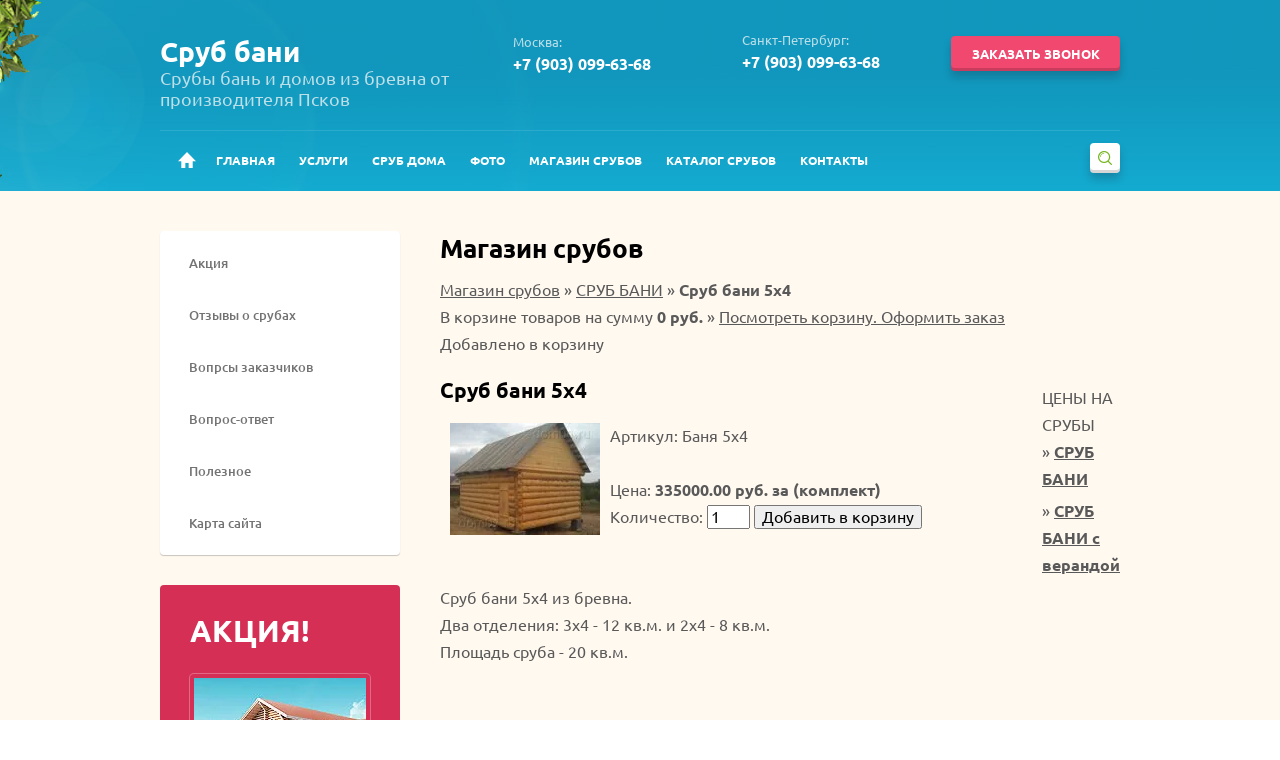

--- FILE ---
content_type: text/html; charset=utf-8
request_url: https://dom01.ru/srub-bani-5x4
body_size: 9821
content:




 <!doctype html>
 
<html lang="ru">
	 
	<head>
		 
		<meta charset="utf-8">
		 
		<meta name="robots" content="all"/>
		 <title>Сруб бани 5х4  СРУБ БАНИ Срубы бань цены - магазин срубов</title> 
		<meta name="description" content="Сруб бани 5х4  СРУБ БАНИ Магазин срубов: цены на срубы бань, цены на срубы домов">
		 
		<meta name="keywords" content="Сруб бани 5х4  СРУБ БАНИ срубы бань цены, сруб бани цена">
		 
		<meta name="SKYPE_TOOLBAR" content="SKYPE_TOOLBAR_PARSER_COMPATIBLE">
		<meta name="viewport" content="width=device-width, height=device-height, initial-scale=1.0, maximum-scale=1.0, user-scalable=no">
		 
		<meta name="msapplication-tap-highlight" content="no"/>
		 
		<meta name="format-detection" content="telephone=no">
		 
		<meta http-equiv="x-rim-auto-match" content="none">
		 
		<!--  -->
		 
		<script src="/g/libs/jquery/1.10.2/jquery.min.js"></script>
		  
		<!--[if lt IE 10]> <script src="/g/libs/ie9-svg-gradient/0.0.1/ie9-svg-gradient.min.js"></script> <script src="/g/libs/jquery-placeholder/2.0.7/jquery.placeholder.min.js"></script> <script src="/g/libs/jquery-textshadow/0.0.1/jquery.textshadow.min.js"></script> <script src="/g/s3/misc/ie/0.0.1/ie.js"></script> <![endif]-->
		<!--[if lt IE 9]> <script src="/g/libs/html5shiv/html5.js"></script> <![endif]-->
	</head>
	 
	<body>
		 <div id="site_loader">
	<svg version="1.1" baseProfile="full" xmlns="http://www.w3.org/2000/svg" xmlns:xlink="http://www.w3.org/1999/xlink" xmlns:ev="http://www.w3.org/2001/xml-events" xml:space="preserve" x="0px" y="0px" width="32px" height="32px"  viewBox="0 0 32 32" preserveAspectRatio="none" shape-rendering="geometricPrecision">"<path fill="#189af1" d="M16 0 A16 16 0 0 1 32 16 L28 16 A12 12 0 0 0 16 4z"></path></svg>
</div>

<style>
:root {
	--preloader-color: #f0486f;
}
</style>

<style>
.overflow_hidden{overflow:hidden}#site_loader{position:fixed;left:0;right:0;top:0;bottom:0;background:#fff;z-index:9999999}#site_loader svg,#site_loader:before{position:absolute;top:0;right:0;left:0;bottom:0;height:32px;width:32px;margin:auto;animation:loading .5s linear infinite;transform-origin:50% 50%}#site_loader:before{content:"";box-shadow:inset 0 0 0 4px rgba(0,0,0,.25);background-clip:padding-box;border-radius:50%}#site_loader svg path{fill:var(--preloader-color)}@keyframes loading{0%{-webkit-transform:rotate(0);-moz-transform:rotate(0);-ms-transform:rotate(0);-o-transform:rotate(0);transform:rotate(0)}100%{-webkit-transform:rotate(360deg);-moz-transform:rotate(360deg);-ms-transform:rotate(360deg);-o-transform:rotate(360deg);transform:rotate(360deg)}}
</style>

<script>
document.body.classList.add('overflow_hidden');
window.addEventListener('load', () => {
  	document.body.classList.remove('overflow_hidden');
	document.getElementById('site_loader').style.display = 'none';
});
</script>
		<div class="wrapper editorElement layer-type-wrapper" >
			  <div class="side-panel side-panel-48 widget-type-side_panel editorElement layer-type-widget widget-32" data-layers="['widget-9':['tablet-portrait':'inSide','mobile-landscape':'inSide','mobile-portrait':'inSide','tablet-landscape':'inSide'],'widget-38':['tablet-portrait':'inSide','mobile-landscape':'inSide','mobile-portrait':'inSide','tablet-landscape':'inSide'],'widget-50':['tablet-landscape':'inSide','tablet-portrait':'inSide','mobile-landscape':'inSide','mobile-portrait':'inSide']]">
	<div class="side-panel-top">
		<div class="side-panel-button">
			<span class="side-panel-button-icon">
				<span class="side-panel-button-icon-line"></span>
				<span class="side-panel-button-icon-line"></span>
				<span class="side-panel-button-icon-line"></span>
			</span>
		</div>
		<div class="side-panel-top-inner" ></div>
	</div>
	<div class="side-panel-mask"></div>
	<div class="side-panel-content">
		<div class="side-panel-close"></div>		<div class="side-panel-content-inner"></div>
	</div>
</div>  
			<div class="editorElement layer-type-block ui-droppable block-6" >
				<div class="editorElement layer-type-block ui-droppable block-27" >
					<div class="layout columned columns-2 layout_center layout_72_id_79" >
						<div class="layout column layout_79" >
							<div class="editorElement layer-type-block ui-droppable block-30" >
								<div class="site-name widget-58 widget-type-site_name editorElement layer-type-widget">
									 <a href="http://dom01.ru"> 						 						 						<div class="sn-wrap">   
									<div class="sn-text">
										<div class="align-elem">
											Сруб бани
										</div>
									</div>
									  
								</div>
								 </a> 
						</div>
						<div class="site-description widget-59 widget-type-site_description editorElement layer-type-widget">
							 Срубы бань и домов из бревна от производителя Псков 
						</div>
					</div>
				</div>
				<div class="layout column layout_73" >
					<div class="editorElement layer-type-block ui-droppable block-28" >
						<div class="layout column layout_74" >
							  	<div class="phones-74 widget-54 phones-block contacts-block widget-type-contacts_phone editorElement layer-type-widget">
		<div class="inner">
			<label class="cell-icon" for="tg-phones-74">
				<div class="icon"></div>
			</label>
			<input id="tg-phones-74" class="tgl-but" type="checkbox">
			<div class="block-body-drop">
				<div class="cell-text">
					<div class="title"><div class="align-elem">Москва:</div></div>
					<div class="text_body">
						<div class="align-elem">
															<div><a href="tel:+7 (903) 099-63-68">+7 (903) 099-63-68</a></div>													</div>
					</div>
				</div>
			</div>
		</div>
	</div>
  
						</div>
						<div class="layout column layout_76" >
							<div class="editorElement layer-type-block ui-droppable block-29" >
								  	<div class="phones-78 widget-57 phones-block contacts-block widget-type-contacts_phone editorElement layer-type-widget">
		<div class="inner">
			<label class="cell-icon" for="tg-phones-78">
				<div class="icon"></div>
			</label>
			<input id="tg-phones-78" class="tgl-but" type="checkbox">
			<div class="block-body-drop">
				<div class="cell-text">
					<div class="title"><div class="align-elem">Санкт-Петербург:</div></div>
					<div class="text_body">
						<div class="align-elem">
															<div><a href="tel:+7 (903) 099-63-68">+7 (903) 099-63-68</a></div>													</div>
					</div>
				</div>
			</div>
		</div>
	</div>
      
							</div>
						</div>
						<div class="layout column layout_75" >
							  	<a class="button-75 widget-55 widget-type-button editorElement layer-type-widget" href="#"  data-api-type="popup-form" data-api-url="/-/x-api/v1/public/?method=form/postform&param[form_id]=4578203&param[tpl]=wm.form.popup
	.tpl&placeholder=title&tit_en=1&sh_err_msg=" data-wr-class="popover-wrap-75"><span>Заказать звонок</span></a>
  
						</div>
					</div>
				</div>
			</div>
		</div>
		<div class="layout layout_center not-columned layout_center_15_id_72_1" >
			<div class="editorElement layer-type-block ui-droppable block-20" >
				<div class="widget-9 horizontal menu-14 wm-widget-menu widget-type-menu_horizontal editorElement layer-type-widget" data-screen-button="more" data-responsive-tl="button" data-responsive-tp="button" data-responsive-ml="columned" data-more-text="..." data-child-icons="0">
					 
					<div class="menu-button">
						Меню
					</div>
					 
					<div class="menu-scroll">
						   <ul><li class="home-button"><a href="/"></a></li><li class="menu-item"><a href="/" ><span class="menu-item-text">Главная</span></a></li><li class="menu-item"><a href="/uslugi-po-stroitelstvu-ban-i-domov-iz-brevna" ><span class="menu-item-text">Услуги</span></a><ul class="level-2"><li><a href="/bani" >Бани из бревна</a></li><li><a href="/bani-iz-brevna-v-chashu-srub" >Бани из бревна в чашу</a></li><li><a href="/fundament-na-vintovyh-svayah" >Фундамент на винтовых сваях</a></li><li><a href="/proekt-bani" >Проект бани</a></li></ul></li><li class="menu-item"><a href="/srub-doma" ><span class="menu-item-text">Сруб дома</span></a><ul class="level-2"><li><a href="/srub-doma-6x6" >Сруб дома 6х6</a></li><li><a href="/srub-doma-6x5" >Сруб дома 6х5</a></li><li><a href="/srub-doma-5x5" >Сруб дома 5х5</a></li><li><a href="/srub-doma-6x4" >Сруб дома 6х4</a></li><li><a href="/srub-doma-5x4" >Сруб дома 5х4</a></li></ul></li><li class="menu-item"><a href="/foto-srubov" ><span class="menu-item-text">Фото</span></a><ul class="level-2"><li><a href="/sruby_ban_iz_brevna" >Срубы бань фото</a></li><li><a href="/sruby-v-chashu-foto" >Срубы в чашу фото</a></li><li><a href="/sruby-domov-foto" >Срубы домов фото</a></li><li><a href="/video-srubov" >Видео срубов</a></li></ul></li><li class="opened active menu-item"><a href="/sruby-magazin" ><span class="menu-item-text">Магазин срубов</span></a></li><li class="menu-item"><a href="/katalog-srubov" ><span class="menu-item-text">Каталог срубов</span></a><ul class="level-2"><li><a href="/katalog-srubov-v-chashu" >Каталог срубов в чашу</a></li><li><a href="/katalog-srubov-v-lapu" >Каталог срубов в лапу</a></li></ul></li><li class="menu-item"><a href="/kontakt" ><span class="menu-item-text">Контакты</span></a></li></ul> 
					</div>
					 
				</div>
				  <div class="widget-38 search-52 wm-search widget-type-search editorElement layer-type-widget"
	 data-setting-type="slide"
	 data-setting-animate="1"
	 data-setting-animate_list="1,0,0,0,0"
		>
	<form class="wm-search-inner" method="get" action="/search">
		<input size="1" class="wm-input-default" placeholder="поиск по сайту" type="text" name="search" value="">
		<button class="wm-input-default" type="submit"></button>
	<re-captcha data-captcha="recaptcha"
     data-name="captcha"
     data-sitekey="6LcNwrMcAAAAAOCVMf8ZlES6oZipbnEgI-K9C8ld"
     data-lang="ru"
     data-rsize="invisible"
     data-type="image"
     data-theme="light"></re-captcha></form>
</div>  
			</div>
		</div>
	</div>
	<div class="layout layout_center not-columned layout_center_2_id_15_1" >
		<div class="editorElement layer-type-block ui-droppable block-25" >
			<div class="layout layout_66_id_70" >
				<div class="widget-50 popup menu-70 wm-widget-menu vertical widget-type-menu_vertical editorElement layer-type-widget" data-child-icons="0">
					   
					<div class="menu-button">
						Меню
					</div>
					 
					<div class="menu-scroll">
						  <ul><li class="menu-item"><a href="/aktsiya" ><span class="menu-item-text">Акция</span></a></li><li class="menu-item"><a href="/otzyvy-o-srubakh" ><span class="menu-item-text">Отзывы о срубах</span></a></li><li class="menu-item"><a href="/faq" ><span class="menu-item-text">Вопрсы заказчиков</span></a></li><li class="menu-item"><a href="/voprosy/otvety" ><span class="menu-item-text">Вопрос-ответ</span></a></li><li class="menu-item"><a href="/publ" ><span class="menu-item-text">Полезное</span></a></li><li class="menu-item"><a href="/karta" ><span class="menu-item-text">Карта сайта</span></a></li></ul> 
					</div>
					 
				</div>
				  	<div class="editable_block-71 widget-51 editorElement layer-type-widget">
							<div class="header"><div class="align-elem">Акция!</div></div>
				<div class="body">
															<div class="image">
												<a href="/aktsiya"><img src="/thumb/2/K1ISucY0ZjIf4-ma-4tDFA/172c150/d/lib_331801_new_project32_78.jpg" alt=""></a>											</div>
																	<div class="text"><div class="align-elem"><p>Купите сруб бани или сруб дома прямо сейчас. Цены действительны. Успейте заказать до повышения цен!</p></div></div>
										<div class="more"><a  data-wr-class="popover-wrap-71" href="/aktsiya"><span class="align-elem">Узнать больше</span></a></div>
						<div class="clear"></div>
		</div>
	</div>
  
			</div>
			<div class="layout layout_66_id_69" >
				<h1 class="h1 widget-49 widget-type-h1 editorElement layer-type-widget">
					Магазин срубов
				</h1>
				<article class="content-68 content widget-48 widget-type-content editorElement layer-type-widget">
<div class="shop-path">
<a href="/sruby-magazin">Магазин срубов</a> &raquo; <a href="/srub-bani">СРУБ БАНИ</a> &raquo; <b>Сруб бани 5х4</b>
</div>


 

<SCRIPT>
var no_cookies_message = "<h2 style='color:red'>Для корректной работы сайта необходима поддержка cookies</h2>";
</SCRIPT> 
<SCRIPT src="/shared/s3/js/cookie.js"></SCRIPT>
<SCRIPT src="/shared/s3/js/shop_pack_2.js"></SCRIPT>

<script type="text/javascript" language="javascript" charset="utf-8">/* <![CDATA[ */
/* ]]> */
</script>
<div class="shop-cart">
В корзине товаров на сумму <b><span id="cart_total">0</span> руб.</b>
&raquo; <a class="shop-cart" href="/sruby-magazin/cart">Посмотреть корзину. Оформить заказ</a>
</div>


<div id="shop-added">Добавлено в корзину</div>
<table width="100%" cellspacing="0" cellpadding="0" border="0">
<tr>
<td valign="top" class="shop-column1">

<h2 class="shop-product-title">Сруб бани 5х4</h2>

<a href="/d/сруб_бани_из_бревна.jpg" target="_blank"><img align="left" hspace="10" border="0" src="/thumb/2/HfLICU0ARFn2IXvx6fdhKQ/150r150/d/%D1%81%D1%80%D1%83%D0%B1_%D0%B1%D0%B0%D0%BD%D0%B8_%D0%B8%D0%B7_%D0%B1%D1%80%D0%B5%D0%B2%D0%BD%D0%B0.jpg"></a>

Артикул: Баня 5х4<br><br>
Цена: <b>335000.00 руб. за (комплект)</b>

<br>

<div class="shop-add-to-cart">

<form class="nomargin" onSubmit="return addProductForm(362403,1190291003,335000.00,this,false);">

Количество: <input class="number" type="text" size="3" value="1" name="product_amount">

<input class="shop-add-to-cart" type="submit" value="Добавить в корзину">

<re-captcha data-captcha="recaptcha"
     data-name="captcha"
     data-sitekey="6LcNwrMcAAAAAOCVMf8ZlES6oZipbnEgI-K9C8ld"
     data-lang="ru"
     data-rsize="invisible"
     data-type="image"
     data-theme="light"></re-captcha></form>

</div><br><br>

Сруб бани 5х4 из бревна.<br />
Два отделения: 3х4 - 12 кв.м. и 2х4 - 8 кв.м. <br />
Площадь сруба - 20 кв.м.<br><br>
<br clear=all>

<h2>Сруб бани 5х4. Доставка и сборка включены в цену</h2>
&bull; <strong>Сруб бани 5х4</strong>, пятистенок, внутри протесан - популафет, угол - <strong>лапа</strong> с коренным шипом. Высота сруба в чистоте 2,1 - 2,15 м. Средний диаметр бревна наружных стен 22 - 24 см.<br />
&bull; Пятая стена 4 метра протесана с двух сторон - лафет. Толщина пятой внутренней стены 10 - 12 см., врезается на участке во время сборки.<br />
&bull; Лаги половые, балки потолочные из бревна. Шаг 80 см.<br />
&bull; Стропильная система из бревна - двухскатная крыша, высота в коньке 1,7 - 2 м.<br />
&bull; Обрешетка крыши - обрезная доска второго сорта 25 мм.<br />
&bull; Крыша двухскатная покрывается рубероидом - временная кровля на период усадки.<br />
&bull; Фронтоны снаружи зашиваются вагонкой 22 мм. Брусок 50х50 мм. для каркаса фронтонов. Фронтон устанавливается на 4 метра стены, конек проходит вдоль 5 метров стены.<br />
&bull; Межвенцовый утеплитель - мох или пакля, гвозди.<br />
&bull; Комплект фундаментных блоков 20х20х40 см. Под углы и пересечение пятой стены устанавливаются по 4 блока, под половые лаги по 2 блока на песчаной подушке. Песок 1,5 куба предоставляет Заказчик. При отсутствии фундамента устанавливаются в подарок!<br />
Доставка до 100 км. от МКАД Москвы и КАД С-Петербурга, разгрузка и строительство бани включены в стоимость.<br />
Доставка свыше 100 км. от МКАД или КАД оплачивается дополнительно.<br />
Ручной поднос материалов до 15 метров от места разгрузки до места сборки - бесплатно. Поднос материалов далее 15 метров оплачивается дополнительно, из расчета 300 руб. за метр за весь комплект.<br />
Обработка сруба снаружи под рубанок в подарок!
<p><strong><span style="font-size: 12pt;"><img border="0" class="highslide" height="135" onclick="hs.expand(this,{src:'/thumb/2/PpJtY7SdO-0PE-suvByYlQ/r/d/image_3.jpg'});" src="/thumb/2/rx-df5t96mczyIPmW7FmWA/180r160/d/image_3.jpg" title="Баня 5х4" width="180" /><img border="0" class="highslide" height="135" onclick="hs.expand(this,{src:'/thumb/2/HJalRZp4smpX5MazyfCdAw/r/d/plan_bani.jpg'});" src="/thumb/2/7FxYP7D3GxFv1ZQee5jGWg/180r160/d/plan_bani.jpg" title="План бани 5х4" width="180" /></span></strong></p>

<br clear=all><br>

<a href="/srub-bani">СРУБ БАНИ</a>




</td><td valign="top" class="shop-column2">

&nbsp;

<div class="shop-folders">
<div class="shop-folders-title">ЦЕНЫ НА СРУБЫ</div>
<div class="shop-folders-body">

 <div style="padding-left:0px;margin-bottom:5px;"> &raquo; <a href="/srub-bani"><strong>СРУБ БАНИ</strong></a></div>
 <div style="padding-left:0px;margin-bottom:5px;"> &raquo; <a href="/srub-bani-s-verandoy"><strong>СРУБ БАНИ с верандой</strong></a></div>
</div>

</div>

</td></tr></table>


<br>

<a href="javascript:history.go(-1)">&laquo; Назад</a><br><br>

</article>
			</div>
		</div>
	</div>
	<div class="editorElement layer-type-block ui-droppable block-35" >
		<div class="layout layout_center not-columned layout_93_id_94" >
			<div class="editorElement layer-type-block ui-droppable block-36" >
				<div class="layout column layout_95" >
					<div class="editorElement layer-type-block ui-droppable block-37" >
						   
						<div class="editorElement layer-type-block ui-droppable block-38" >
							<div class="site-copyright widget-70 widget-type-site_copyright editorElement layer-type-widget">
								  
								
									                                                                COPYRIGHT © 2007 - 2026
СРУБЫ БАНЬ
								
							</div>
							  	<div class="phones-102 widget-72 phones-block contacts-block widget-type-contacts_phone editorElement layer-type-widget">
		<div class="inner">
			<label class="cell-icon" for="tg-phones-102">
				<div class="icon"></div>
			</label>
			<input id="tg-phones-102" class="tgl-but" type="checkbox">
			<div class="block-body-drop">
				<div class="cell-text">
					<div class="title"><div class="align-elem">Звоните нам:</div></div>
					<div class="text_body">
						<div class="align-elem">
															<div><a href="tel:+7 (903) 099-63-68">+7 (903) 099-63-68</a></div>													</div>
					</div>
				</div>
			</div>
		</div>
	</div>
        <div class="address-101 widget-71 address-block contacts-block widget-type-contacts_address editorElement layer-type-widget">
        <div class="inner">
            <label class="cell-icon" for="tg101">
                <div class="icon"></div>
            </label>
            <input id="tg101" class="tgl-but" type="checkbox">
            <div class="block-body-drop">
                <div class="cell-text">
                    <div class="title"><div class="align-elem">Адрес:</div></div>
                    <div class="text_body">
                        <div class="align-elem">Псковская область, поселок Усвяты</div>
                    </div>
                </div>
            </div>
        </div>
    </div>
  
						</div>
						<div class="widget-69 widgetsocial-98 widget-type-social_links editorElement layer-type-widget">
							                         
				</div>
				  	<a class="button-97 widget-68 widget-type-button editorElement layer-type-widget" href="#"  data-api-type="popup-form" data-api-url="/-/x-api/v1/public/?method=form/postform&param[form_id]=4578403&param[tpl]=wm.form.popup
	.tpl&placeholder=title&tit_en=1&sh_err_msg=" data-wr-class="popover-wrap-97"><span>ЗАКАЗАТЬ СРУБ</span></a>
    	<div class="editable_block-96 widget-67 editorElement layer-type-widget">
						<div class="body">
							<div class="title"><!--<div class="align-elem"></div>-->
					<a href="http://srub-b.ru" class="align-elem">сруб бани</a>
				
				</div>
																<div class="text"><div class="align-elem"><p>купить дешево</p></div></div>
									<div class="clear"></div>
		</div>
	</div>
  
			</div>
			<div><noindex>
<!--LiveInternet counter--><script type="text/javascript"><!--
new Image().src = "//counter.yadro.ru/hit?r"+
escape(document.referrer)+((typeof(screen)=="undefined")?"":
";s"+screen.width+"*"+screen.height+"*"+(screen.colorDepth?
screen.colorDepth:screen.pixelDepth))+";u"+escape(document.URL)+
";"+Math.random();//--></script><!--/LiveInternet-->

<!-- Yandex.Metrika counter -->
<script type="text/javascript">
    (function (d, w, c) {
        (w[c] = w[c] || []).push(function() {
            try {
                w.yaCounter41347399 = new Ya.Metrika({
                    id:41347399,
                    clickmap:true,
                    trackLinks:true,
                    accurateTrackBounce:true,
                    webvisor:true
                });
            } catch(e) { }
        });

        var n = d.getElementsByTagName("script")[0],
            s = d.createElement("script"),
            f = function () { n.parentNode.insertBefore(s, n); };
        s.type = "text/javascript";
        s.async = true;
        s.src = "https://mc.yandex.ru/metrika/watch.js";

        if (w.opera == "[object Opera]") {
            d.addEventListener("DOMContentLoaded", f, false);
        } else { f(); }
    })(document, window, "yandex_metrika_callbacks");
</script>
<noscript><div><img src="https://mc.yandex.ru/watch/41347399" style="position:absolute; left:-9999px;" alt="" /></div></noscript>
<!-- /Yandex.Metrika counter -->

<!-- Top100 (Kraken) Counter -->
<script>
    (function (w, d, c) {
    (w[c] = w[c] || []).push(function() {
        var options = {
            project: 1824901
        };
        try {
            w.top100Counter = new top100(options);
        } catch(e) { }
    });
    var n = d.getElementsByTagName("script")[0],
    s = d.createElement("script"),
    f = function () { n.parentNode.insertBefore(s, n); };
    s.type = "text/javascript";
    s.async = true;
    s.src =
    (d.location.protocol == "https:" ? "https:" : "http:") +
    "//st.top100.ru/top100/top100.js";

    if (w.opera == "[object Opera]") {
    d.addEventListener("DOMContentLoaded", f, false);
} else { f(); }
})(window, document, "_top100q");
</script>
<noscript><img src="//counter.rambler.ru/top100.cnt?pid=1824901"></noscript>
<!-- END Top100 (Kraken) Counter -->
</noindex>
<!--__INFO2026-01-22 00:55:43INFO__-->
</div>
		</div>
		<div class="layout column layout_103" >
			<div class="widget-73 map-103 widget-type-map editorElement layer-type-widget" data-controls="" id="widgetMap103" data-center="55.73942756, 30.75399000" data-zoom="10" data-type="yandex#map">
				   
				<input type="hidden" name="widgetMap103" value="[{&quot;preset&quot; : &quot;islands#lightblueStretchyIcon&quot;,&quot;point&quot;: &quot;55.73942756, 30.75399000&quot;, &quot;iconContent&quot;: &quot;\u0421\u0420\u0423\u0411\u042b \u0411\u0410\u041d\u042c&quot;, &quot;balloonContent&quot;: null}]">
				  
			</div>
		</div>
	</div>
</div>
</div>
</div>


		<link rel="stylesheet" href="/g/css/styles_articles_tpl.css" media="none" onload="if(media!='all')media='all'">
		 
		<link rel="stylesheet" href="/t/v101/images/css/styles.css" media="none" onload="if(media!='all')media='all'">
		 
		<link rel="stylesheet" href="/t/v101/images/css/designblock.scss.css" media="none" onload="if(media!='all')media='all'">
		 
		<link rel="stylesheet" href="/t/v101/images/css/s3_styles.scss.css" media="none" onload="if(media!='all')media='all'">
		 
            <!-- 46b9544ffa2e5e73c3c971fe2ede35a5 -->
            <script src='/shared/s3/js/lang/ru.js'></script>
            <script src='/shared/s3/js/common.min.js'></script>
        <link rel='stylesheet' type='text/css' href='/shared/s3/css/calendar.css' /><link rel='stylesheet' type='text/css' href='/shared/highslide-4.1.13/highslide.min.css'/>
<script type='text/javascript' src='/shared/highslide-4.1.13/highslide.packed.js'></script>
<script type='text/javascript'>
hs.graphicsDir = '/shared/highslide-4.1.13/graphics/';
hs.outlineType = null;
hs.showCredits = false;
hs.lang={cssDirection:'ltr',loadingText:'Загрузка...',loadingTitle:'Кликните чтобы отменить',focusTitle:'Нажмите чтобы перенести вперёд',fullExpandTitle:'Увеличить',fullExpandText:'Полноэкранный',previousText:'Предыдущий',previousTitle:'Назад (стрелка влево)',nextText:'Далее',nextTitle:'Далее (стрелка вправо)',moveTitle:'Передвинуть',moveText:'Передвинуть',closeText:'Закрыть',closeTitle:'Закрыть (Esc)',resizeTitle:'Восстановить размер',playText:'Слайд-шоу',playTitle:'Слайд-шоу (пробел)',pauseText:'Пауза',pauseTitle:'Приостановить слайд-шоу (пробел)',number:'Изображение %1/%2',restoreTitle:'Нажмите чтобы посмотреть картинку, используйте мышь для перетаскивания. Используйте клавиши вперёд и назад'};</script>
<link rel="icon" href="/favicon.png" type="image/png">

		 
		<script src="/g/s3/misc/adaptiveimage/1.0.0/adaptiveimage.js" defer></script>
		
		<link rel="stylesheet" href="/g/libs/jquery-popover/0.0.3/jquery.popover.css" media="none" onload="if(media!='all')media='all'">
		 
		<script src="/g/libs/jquery-popover/0.0.3/jquery.popover.min.js" type="text/javascript" defer></script>
		 
		<script src="/g/s3/misc/form/1.0.0/s3.form.js" type="text/javascript" defer></script>
		 
		<script src="https://api-maps.yandex.ru/2.1/?lang=ru_RU" type="text/javascript" defer></script>
		  
		<script type="text/javascript" src="/t/v101/images/js/main.js" defer></script>
		
		

<!-- assets.bottom -->
<!-- </noscript></script></style> -->
<script src="/my/s3/js/site.min.js?1768978399" ></script>
<script src="/my/s3/js/site/defender.min.js?1768978399" ></script>
<script >/*<![CDATA[*/
var megacounter_key="afe19bd5da96ebbd835831cc58f522b5";
(function(d){
    var s = d.createElement("script");
    s.src = "//counter.megagroup.ru/loader.js?"+new Date().getTime();
    s.async = true;
    d.getElementsByTagName("head")[0].appendChild(s);
})(document);
/*]]>*/</script>
<script >/*<![CDATA[*/
$ite.start({"sid":39542,"vid":1605728,"aid":2713,"stid":4,"cp":21,"active":true,"domain":"dom01.ru","lang":"ru","trusted":false,"debug":false,"captcha":3,"onetap":[{"provider":"vkontakte","provider_id":"51976841","code_verifier":"zWN20cNM5TNYkMj3yTkJMIjQWNUyMQZTYEV1GYyOjyD"}]});
/*]]>*/</script>
<!-- /assets.bottom -->
</body>
 
</html>

--- FILE ---
content_type: text/css
request_url: https://dom01.ru/t/v101/images/css/styles.css
body_size: 14720
content:
@import "fonts.css";
html{font-family:sans-serif;-ms-text-size-adjust:100%;-webkit-text-size-adjust:100%;}body{margin:0;background: #fff;}body::before{content:""; height: 1px; display: block; margin-top: -1px;}article,aside,details,figcaption,figure,footer,header,hgroup,main,menu,nav,section,summary{display:block}audio,canvas,progress,video{display:inline-block;vertical-align:baseline}audio:not([controls]){display:none;height:0}[hidden],template{display:none}a{background-color:transparent;color:inherit;}a:active,a:hover{outline:0}abbr[title]{border-bottom:1px dotted}b,strong{font-weight:bold}dfn{font-style:italic}h1{margin: 0; font-size: inherit; font-weight: inherit;}mark{background:#ff0;color:#000}small{font-size:80%}sub,sup{font-size:75%;line-height:0;position:relative;vertical-align:baseline}sup{top:-0.5em}sub{bottom:-0.25em}img{border:0}svg:not(:root){overflow:hidden}figure{margin:1em 40px}hr{box-sizing:content-box;height:0}pre{overflow:auto}code,kbd,pre,samp{font-family:monospace,monospace;font-size:1em}button,input,optgroup,select,textarea{color:#000;font:inherit;margin:0}button{overflow:visible}button,select{text-transform:none}button,html input[type="button"],input[type="reset"],input[type="submit"]{-webkit-appearance:button;cursor:pointer}button[disabled],html input[disabled]{cursor:default}button::-moz-focus-inner,input::-moz-focus-inner{border:0;padding:0}input{line-height:normal}input[type="checkbox"],input[type="radio"]{box-sizing:border-box;padding:0}input[type="number"]::-webkit-inner-spin-button,input[type="number"]::-webkit-outer-spin-button{height:auto}input[type="search"]{-webkit-appearance:textfield;box-sizing:content-box}input[type="search"]::-webkit-search-cancel-button,input[type="search"]::-webkit-search-decoration{-webkit-appearance:none}fieldset{border:1px solid silver;margin:0 2px;padding:.35em .625em .75em}legend{border:0;padding:0}textarea{overflow:auto}optgroup{font-weight:bold}table{border-collapse:collapse;border-spacing:0}
body.noscroll {overflow: hidden !important;}
.removed, .hidden { display: none !important;}
.editorElement, .layout {
	box-sizing: border-box;
	padding-top: .02px;
	padding-bottom: .02px;
}
.editorElement { word-wrap: break-word;}
.vertical-middle {white-space: nowrap;}
.vertical-middle>* {white-space: normal;display: inline-block;vertical-align: middle;}
.vertical-middle::after {height: 100%;width: 0;display: inline-block;vertical-align: middle;content: "";}
.wrapper {margin: 0 auto;height: auto !important;height: 100%;min-height: 100%;min-height: 100vh;overflow: hidden;max-width: 100%;}
.editorElement .removed+.delimiter, .editorElement .delimiter:first-child {display: none;}
.wm-input-default {border: none; background: none; padding: 0;}
/* tooltip */
@keyframes show_hide {
	0% { left:85%; opacity: 0; width: auto; height: auto; padding: 5px 10px; font-size: 12px;}
	20% { left: 100%; opacity: 1; width: auto; height: auto; padding: 5px 10px; font-size: 12px;}
	100% { left: 100%; opacity: 1; width: auto; height: auto; padding: 5px 10px; font-size: 12px;}
}
@keyframes show_hide_after {
	0% {width: 5px; height: 5px;}
	100% {width: 5px; height: 5px;}
}
/* tooltip for horizontal */
@keyframes horizontal_show_hide {
	0% { top:95%; opacity: 0; width: 100%; height: auto; padding: 5px 10px; font-size: 12px;}
	20% { top: 100%; opacity: 1; width: 100%; height: auto; padding: 5px 10px; font-size: 12px;}
	100% { top: 100%; opacity: 1; width: 100%; height: auto; padding: 5px 10px; font-size: 12px;}
}
.wm-tooltip {display: none;position: absolute;z-index:100;top: 0;left: 100%;background: #FBFDDD;color: #CA3841;padding: 5px 10px;border-radius: 3px;box-shadow: 1px 2px 3px rgba(0,0,0,.3); white-space: nowrap; box-sizing: border-box;}
.wm-tooltip::after {content: "";font-size: 0;background: inherit;width: 5px;height: 5px;position: absolute;top: 50%;left: -3px;margin: -2px 0 0;box-shadow: 0 1px 0 rgba(0,0,0,.1), 0 2px 0 rgba(0,0,0,.1);transform: rotate(45deg);}
.error .wm-tooltip {display: block;padding: 0;font-size: 0;animation: show_hide 4s;}
.error .wm-tooltip::after {width: 0;height: 0;animation: show_hide_after 4s;}
.horizontal_mode .wm-tooltip {top: 100%; left: 0; width: 100%; white-space: normal; margin: 5px 0 0; text-align: center;}
.horizontal_mode .wm-tooltip::after {left: 50%; top: 0; margin: -2px 0 0; box-shadow: 0 -1px 0 rgba(0,0,0,.1), 0 -2px 0 rgba(0,0,0,.1);}
.error .horizontal_mode .wm-tooltip, .horizontal_mode .error .wm-tooltip {animation: horizontal_show_hide 4s;}

table.table0 td, table.table1 td, table.table2 td, table.table2 th {
	padding:5px;
	border:1px solid #dedede;
	vertical-align:top;
}
table.table0 td { border:none; }
table.table2 th {
	padding:8px 5px;
	background:#eb3c3c;
	border:1px solid #dedede;
	font-weight:normal;
	text-align:left;
	color:#fff;
}
.for-mobile-view { overflow: auto; }
.side-panel { display: none;}

.align-elem{
	flex-grow:1;
}
body { background: linear-gradient(#fff9f0, #fff9f0); z-index: 2; text-align: left; font-family: Arial, Helvetica, sans-serif;}
.wrapper .layout_center_2_id_15_1 { -webkit-flex: 1 0 0px; -moz-flex: 1 0 0px; flex: 1 0 0px; margin-top: 0; margin-left: auto; margin-right: auto; width: 960px;}
.wrapper { position: relative; z-index: 3; display: block; font-family: Arial, Helvetica, sans-serif; text-transform: none; text-decoration: none; line-height: 1.2; letter-spacing: 0; text-align: left; text-indent: 0; color: #000000; font-style: normal; font-size: 12px;}
.block-35 .layout_93_id_94 { display: -webkit-flex; display: flex; -webkit-flex-direction: column; -moz-flex-direction: column; flex-direction: column; margin-top: 0; margin-left: auto; margin-right: auto; width: 960px;}
.block-35 { margin: 0; position: relative; top: 0; left: 0; width: auto; min-height: 332px; background: url("../images/lib_492101_new_project32_62 (10).png?1478260060211") right 0px top 0px / auto auto no-repeat, url("../images/lib_492101_new_project32_66.png?1478256495750") right 0px bottom 0px / auto auto no-repeat, url("../images/lib_492101_new_project32_63 (2).png?1478256495981") left 0px bottom 0px / auto auto no-repeat, url("../images/lib_492101_new_project32_62 (5).png?1478256495976") left 50% bottom 0px / auto auto no-repeat, url("../images/lib_492101_new_project32_62 (5).jpg?1478256495968") left 50% top 0px / auto auto no-repeat #bb8366; z-index: 4; right: 0; display: block; text-decoration: none; padding-top: 60px; padding-bottom: 60px;}
.block-36 .layout_95 { display: -webkit-flex; display: flex; -webkit-flex-direction: column; -moz-flex-direction: column; flex-direction: column;}
.block-36 .layout_103 { -webkit-flex: 1 0 0px; -moz-flex: 1 0 0px; flex: 1 0 0px; display: -webkit-flex; display: flex; -webkit-flex-direction: column; -moz-flex-direction: column; flex-direction: column;}
.block-36 { margin: 0; position: relative; top: 0; left: 0; width: 960px; min-height: 0; z-index: 1; display: -webkit-flex; display: flex; -webkit-justify-content: flex-start; -moz-justify-content: flex-start; justify-content: flex-start; text-decoration: none; -webkit-box-shadow: 0px 6px 17px  rgba(0,0,0,0.47); -moz-box-shadow: 0px 6px 17px  rgba(0,0,0,0.47); box-shadow: 0px 6px 17px  rgba(0,0,0,0.47);}
.block-37 { padding: 40px; margin: 0 0 auto; position: relative; top: 0; left: 0; width: 350px; min-height: 515px; background: #fff9f0; z-index: 2; display: block; -webkit-border-radius: 4px 0px 0px 4px; -moz-border-radius: 4px 0px 0px 4px; border-radius: 4px 0px 0px 4px; text-decoration: none;}
.widget-67 { margin: 30px 0 0; position: relative; top: 0; left: 0; z-index: 5; box-sizing: border-box; min-height: 0; width: 239px;}
.popover-wrap-96 .popover-body { padding: 20px 40px 32px; border: 1px solid #b7b7b7; -webkit-border-radius: 5px; -moz-border-radius: 5px; border-radius: 5px; -webkit-box-shadow: 0 1px 4px rgba(0, 0, 0, 0.7); -moz-box-shadow: 0 1px 4px rgba(0, 0, 0, 0.7); box-shadow: 0 1px 4px rgba(0, 0, 0, 0.7); position: relative; display: inline-block; width: 270px; box-sizing: border-box; vertical-align: middle; background: #fff; text-align: left; font-size: 12px; max-width: 100%;}
.popover-wrap-96 .popover-body input { padding: 7px 8px; border: 1px solid #ccc; max-width: 100%; box-sizing: border-box; -webkit-border-radius: 4px; -moz-border-radius: 4px; border-radius: 4px; width: 100%; text-align: left;}
.popover-wrap-96 .popover-body textarea { padding: 7px 8px; border: 1px solid #ccc; max-width: 100%; box-sizing: border-box; -webkit-border-radius: 4px; -moz-border-radius: 4px; border-radius: 4px; width: 100%; text-align: left;}
.popover-wrap-96 .popover-body .s3_button_large { border: none; background: linear-gradient(to bottom, #f4e48d 0%, #ecd35f 100%) #f0db76; -webkit-border-radius: 2px; -moz-border-radius: 2px; border-radius: 2px; -webkit-box-shadow: 0 1px 2px rgba(0, 0, 0, 0.2); -moz-box-shadow: 0 1px 2px rgba(0, 0, 0, 0.2); box-shadow: 0 1px 2px rgba(0, 0, 0, 0.2); font-size: 15px; font-weight: bold; box-sizing: border-box; line-height: 34px; padding-right: 16px; padding-left: 16px; cursor: pointer; text-align: center;}
.popover-wrap-96 .popover-body .s3_message { padding: 12px; border: 1px solid #e1c893; display: table; margin-top: 1em; margin-bottom: 1em; background: #f0e4c9; color: #333; box-sizing: border-box; -moz-box-shadow: 0 2px 6px rgba(0,0,0,.45), inset 0 1px 0 rgba(255,255,255,.75); -webkit-box-shadow: 0 2px 6px rgba(0,0,0,.45), inset 0 1px 0 rgba(255,255,255,.75); box-shadow: 0 2px 6px rgba(0,0,0,.45), inset 0 1px 0 rgba(255,255,255,.75); text-align: left;}
.popover-wrap-96 .popover-close { position: absolute; top: -15px; right: -15px; box-sizing: border-box; width: 30px; height: 30px; background: url("../images/wm_button_close.png") 0 0 no-repeat; z-index: 10; cursor: pointer;}
.editable_block-96 p:first-child { margin-top: 0;}
.editable_block-96 p:last-child { margin-bottom: 0;}
.editable_block-96 .header { box-sizing: border-box; font-size: 20px; margin-bottom: 5px;}
.editable_block-96 .body { box-sizing: border-box; display: -webkit-flex; display: flex; -webkit-flex-direction: column; -moz-flex-direction: column; flex-direction: column;}
.editable_block-96 .title { box-sizing: border-box; font-size: 15px; margin-bottom: 5px; -webkit-order: 5; -moz-order: 5; order: 5; font-family: Ubuntu, sans-serif; color: #474747; text-decoration: underline;}
.editable_block-96 .image { box-sizing: border-box; -webkit-order: 10; -moz-order: 10; order: 10; position: relative;}
.editable_block-96 .item__image__title { box-sizing: border-box; display: block; font-size: 18px; position: absolute; left: 0; top: 0;}
.editable_block-96 .item-label { padding: 2px 5px; box-sizing: border-box; position: absolute; left: 0; top: 0; z-index: 5; background: #e83131; color: #fff;}
.editable_block-96 .image img { box-sizing: border-box; vertical-align: middle; width: auto; height: auto; max-width: 100%;}
.editable_block-96 .text { box-sizing: border-box; -webkit-order: 15; -moz-order: 15; order: 15;}
.editable_block-96 .more { box-sizing: border-box; margin-top: 5px; -webkit-order: 20; -moz-order: 20; order: 20;}
.editable_block-96 .more > a { box-sizing: border-box; display: -webkit-inline-flex; display: inline-flex; -webkit-align-items: center; -moz-align-items: center; align-items: center; -webkit-justify-content: center; -moz-justify-content: center; justify-content: center;}
.editable_block-96 .clear { clear: both;}
.popover-container-96 { top: 0; left: 0; z-index: 99999; width: 100%; direction: ltr; position: fixed;}.popover-container-96 .popover-dim { position: fixed; top: 0; right: 0; bottom: 0; left: 0; background: #000; z-index: 0; opacity: 0.5;}.popover-wrap-96 .popover-form-title { font-size: 18px; font-weight: bold; margin-bottom: 10px; box-sizing: border-box; text-align: left;}
.popover-wrap-96 .popover-body .s3_form { margin-top: 0;}
.popover-wrap-96 .popover-body .s3_form_item { margin-top: 8px; margin-bottom: 8px; box-sizing: border-box; text-align: left;}
.popover-wrap-96 .popover-body .s3_form_field_title { margin-bottom: 3px; box-sizing: border-box; color: #000; text-align: left;}
.popover-wrap-96 .popover-body .s3_required { color: red;}
.popover-wrap-96 .s3_form_field_title .s3_form_error { color: red; padding-right: 9px; padding-left: 9px; font-size: 12px; text-align: left;}
.popover-wrap-96 ::-webkit-input-placeholder { color: #ababab;}
.popover-wrap-96 ::-moz-placeholder { color: #ababab;}
.popover-wrap-96 :-ms-input-placeholder { color: #ababab;}
.widget-68 { margin: 29px 0 0; position: relative; top: 0; left: 0; width: 207px; min-height: 46px; z-index: 4; font-family: Ubuntu, sans-serif; font-size: 18px; color: #ffffff; text-align: center; text-decoration: none; box-sizing: border-box; display: -webkit-flex; display: flex; -webkit-align-items: center; -moz-align-items: center; align-items: center; background: #f0486f; -webkit-border-radius: 4px; -moz-border-radius: 4px; border-radius: 4px; -webkit-justify-content: center; -moz-justify-content: center; justify-content: center; -webkit-box-shadow: inset 0px -3px 0px  rgba(0,0,0,0.16), 0px 6px 8px  rgba(31,12,16,0.2); -moz-box-shadow: inset 0px -3px 0px  rgba(0,0,0,0.16), 0px 6px 8px  rgba(31,12,16,0.2); box-shadow: inset 0px -3px 0px  rgba(0,0,0,0.16), 0px 6px 8px  rgba(31,12,16,0.2); font-weight: bold;}
.widget-68:hover, 
.widget-68.hover, 
.widget-68.active { background: #ff5c82; -webkit-box-shadow: 0 0 0 transparent, 0px 6px 8px  rgba(31,12,16,0.2); -moz-box-shadow: 0 0 0 transparent, 0px 6px 8px  rgba(31,12,16,0.2); box-shadow: 0 0 0 transparent, 0px 6px 8px  rgba(31,12,16,0.2);}
.widget-68:active, 
.widget-68.active { background: #e6315b; -webkit-box-shadow: inset 0px 3px 0px  rgba(0,0,0,0.16), 0px 6px 8px  rgba(31,12,16,0.2); -moz-box-shadow: inset 0px 3px 0px  rgba(0,0,0,0.16), 0px 6px 8px  rgba(31,12,16,0.2); box-shadow: inset 0px 3px 0px  rgba(0,0,0,0.16), 0px 6px 8px  rgba(31,12,16,0.2);}.popover-wrap-97 .popover-body { padding: 20px 40px 32px; border: 1px solid #b7b7b7; -webkit-border-radius: 5px; -moz-border-radius: 5px; border-radius: 5px; -webkit-box-shadow: 0 1px 4px rgba(0, 0, 0, 0.7); -moz-box-shadow: 0 1px 4px rgba(0, 0, 0, 0.7); box-shadow: 0 1px 4px rgba(0, 0, 0, 0.7); position: relative; display: inline-block; width: 270px; box-sizing: border-box; vertical-align: middle; background: #fff; text-align: left; font-size: 12px; max-width: 100%;}
.popover-wrap-97 .popover-body .s3_button_large { -webkit-border-radius: 4px; -moz-border-radius: 4px; border-radius: 4px; -webkit-box-shadow: inset 0px -3px 0px  rgba(0,0,0,0.16), 0px 6px 8px  rgba(31,12,16,0.2); -moz-box-shadow: inset 0px -3px 0px  rgba(0,0,0,0.16), 0px 6px 8px  rgba(31,12,16,0.2); box-shadow: inset 0px -3px 0px  rgba(0,0,0,0.16), 0px 6px 8px  rgba(31,12,16,0.2); font-size: 15px; font-weight: bold; box-sizing: border-box; line-height: 34px; padding-right: 16px; padding-left: 16px; cursor: pointer; text-align: center; font-family: Ubuntu, sans-serif; color: #ffffff; font-style: italic; letter-spacing: 0; text-indent: 0; text-transform: none; text-decoration: none; background: #f0486f;}
.popover-wrap-97 .popover-body .s3_button_large:hover, 
.popover-wrap-97 .popover-body .s3_button_large.hover, 
.popover-wrap-97 .popover-body .s3_button_large.active { -webkit-box-shadow: 0 0 0 transparent, 0px 6px 8px  rgba(31,12,16,0.2); -moz-box-shadow: 0 0 0 transparent, 0px 6px 8px  rgba(31,12,16,0.2); box-shadow: 0 0 0 transparent, 0px 6px 8px  rgba(31,12,16,0.2); background: #ff5c82;}
.popover-wrap-97 .popover-body .s3_button_large:active, 
.popover-wrap-97 .popover-body .s3_button_large.active { -webkit-box-shadow: inset 0px 3px 0px  rgba(0,0,0,0.16), 0px 6px 8px  rgba(31,12,16,0.2); -moz-box-shadow: inset 0px 3px 0px  rgba(0,0,0,0.16), 0px 6px 8px  rgba(31,12,16,0.2); box-shadow: inset 0px 3px 0px  rgba(0,0,0,0.16), 0px 6px 8px  rgba(31,12,16,0.2); background: #e6315b;}
.popover-wrap-97 .popover-body .s3_form_field_title { margin-bottom: 8px; box-sizing: border-box; color: #545454; text-align: left; font-family: Ubuntu, sans-serif; font-size: 12px; font-style: normal; line-height: 1.2; letter-spacing: 0; text-indent: 0; text-transform: none; text-decoration: none; margin-top: 20px;}
.popover-wrap-97 .popover-body .s3_form_item { margin-top: 8px; margin-bottom: 8px; box-sizing: border-box; text-align: left;}
.popover-wrap-97 .popover-body .s3_message { padding: 12px; border: 1px solid #e1c893; display: table; margin-top: 1em; margin-bottom: 1em; background: #f0e4c9; color: #333; box-sizing: border-box; -moz-box-shadow: 0 2px 6px rgba(0,0,0,.45), inset 0 1px 0 rgba(255,255,255,.75); -webkit-box-shadow: 0 2px 6px rgba(0,0,0,.45), inset 0 1px 0 rgba(255,255,255,.75); box-shadow: 0 2px 6px rgba(0,0,0,.45), inset 0 1px 0 rgba(255,255,255,.75); text-align: left;}
.popover-wrap-97 .popover-body .s3_required { color: red;}
.popover-wrap-97 .popover-body input { padding: 7px 8px; border: 1px solid #ccc; max-width: 100%; box-sizing: border-box; -webkit-border-radius: 4px; -moz-border-radius: 4px; border-radius: 4px; width: 100%; text-align: left;}
.popover-wrap-97 .popover-body textarea { padding: 7px 8px; border: 1px solid #ccc; max-width: 100%; box-sizing: border-box; -webkit-border-radius: 4px; -moz-border-radius: 4px; border-radius: 4px; width: 100%; text-align: left; font-family: Arial, Helvetica, sans-serif; font-size: 13.3333px; color: #000000; font-style: normal; line-height: 1.2; letter-spacing: 0; text-indent: 0; text-transform: none; text-decoration: none;}
.popover-wrap-97 .popover-close { position: absolute; top: -15px; right: -15px; box-sizing: border-box; width: 40px; height: 30px; background: url("../images/lib_492101_mjk7iirg_06 (5).png") left 50% top 50% / auto auto no-repeat #fff4e5; z-index: 10; cursor: pointer; text-align: left; -webkit-box-shadow: inset 0px -3px 0px  rgba(0,0,0,0.2), 0px 2px 7px  rgba(0,0,0,0.56); -moz-box-shadow: inset 0px -3px 0px  rgba(0,0,0,0.2), 0px 2px 7px  rgba(0,0,0,0.56); box-shadow: inset 0px -3px 0px  rgba(0,0,0,0.2), 0px 2px 7px  rgba(0,0,0,0.56); -webkit-border-radius: 4px; -moz-border-radius: 4px; border-radius: 4px; min-height: 40px;}
.popover-wrap-97 .popover-form-title { font-size: 18px; font-weight: bold; margin-bottom: 20px; box-sizing: border-box; text-align: left; font-family: Ubuntu, sans-serif; color: #363636; font-style: normal; line-height: 1.2; letter-spacing: 0; text-indent: 0; text-transform: uppercase; text-decoration: none; margin-top: 10px;}
.popover-wrap-97 .s3_form_field_title .s3_form_error { color: red; padding-right: 9px; padding-left: 9px; font-size: 12px; text-align: left;}
.button-97 > * { box-sizing: border-box; display: block; text-overflow: ellipsis; overflow: hidden;}.popover-wrap-97 ::-webkit-input-placeholder { color: #ababab;}
.popover-wrap-97 ::-moz-placeholder { color: #ababab;}
.popover-wrap-97 :-ms-input-placeholder { color: #ababab;}
.widget-69 { margin: 31px 0 0; position: relative; top: 0; left: 0; z-index: 3; font-size: 0; display: -webkit-flex; display: flex; width: 179px; -webkit-justify-content: flex-start; -moz-justify-content: flex-start; justify-content: flex-start; -webkit-align-items: baseline; -moz-align-items: baseline; align-items: baseline;}
.widgetsocial-98 .vk { padding: 2px; background: url("../images/wm_social_links_vk.png") left 50% top 50% / cover no-repeat; display: inline-block; text-align: left; -webkit-border-radius: 6px; -moz-border-radius: 6px; border-radius: 6px; vertical-align: middle; width: 26px; -webkit-flex: 0 0 auto; -moz-flex: 0 0 auto; flex: 0 0 auto; min-width: 20px; box-sizing: border-box; min-height: 26px; margin-right: 4px; height: 26px;}
.widgetsocial-98 .fb { padding: 2px; background: url("../images/wm_social_links_fb.png") left 50% top 50% / cover no-repeat; display: inline-block; text-align: left; -webkit-border-radius: 6px; -moz-border-radius: 6px; border-radius: 6px; vertical-align: middle; width: 26px; -webkit-flex: 0 0 auto; -moz-flex: 0 0 auto; flex: 0 0 auto; min-width: 20px; box-sizing: border-box; min-height: 26px; margin-right: 4px; height: 26px;}
.widgetsocial-98 .tw { padding: 2px; background: url("../images/wm_social_links_tw.png") left 50% top 50% / cover no-repeat; display: inline-block; text-align: left; -webkit-border-radius: 6px; -moz-border-radius: 6px; border-radius: 6px; vertical-align: middle; width: 26px; -webkit-flex: 0 0 auto; -moz-flex: 0 0 auto; flex: 0 0 auto; min-width: 20px; box-sizing: border-box; min-height: 26px; margin-right: 4px; height: 26px;}
.widgetsocial-98 .google { padding: 2px; background: url("../images/wm_social_links_google.png") left 50% top 50% / cover no-repeat; display: inline-block; vertical-align: middle; width: 26px; -webkit-flex: 0 1 auto; -moz-flex: 0 1 auto; flex: 0 1 auto; min-width: 20px; box-sizing: border-box;}
.widgetsocial-98 .ins { padding: 2px; background: url("../images/wm_social_links_ins.png") left 50% top 50% / cover no-repeat; display: inline-block; vertical-align: middle; width: 26px; -webkit-flex: 0 1 auto; -moz-flex: 0 1 auto; flex: 0 1 auto; min-width: 20px; box-sizing: border-box;}
.widgetsocial-98 .ok { padding: 2px; background: url("../images/wm_social_links_ok.png") left 50% top 50% / cover no-repeat; display: inline-block; text-align: left; -webkit-border-radius: 6px; -moz-border-radius: 6px; border-radius: 6px; vertical-align: middle; width: 26px; -webkit-flex: 0 0 auto; -moz-flex: 0 0 auto; flex: 0 0 auto; min-width: 20px; box-sizing: border-box; min-height: 26px; margin-right: 4px; text-decoration: none; height: 26px;}
.widgetsocial-98 .mail { padding: 2px; background: url("../images/wm_social_links_mail.png") left 50% top 50% / cover no-repeat; display: inline-block; vertical-align: middle; width: 26px; -webkit-flex: 0 1 auto; -moz-flex: 0 1 auto; flex: 0 1 auto; min-width: 20px; box-sizing: border-box;}
.widgetsocial-98 .pin { padding: 2px; background: url("../images/wm_social_links_pin.png") left 50% top 50% / cover no-repeat; display: inline-block; vertical-align: middle; width: 26px; -webkit-flex: 0 1 auto; -moz-flex: 0 1 auto; flex: 0 1 auto; min-width: 20px; box-sizing: border-box;}
.widgetsocial-98 .lj { padding: 2px; background: url("../images/wm_social_links_lj.png") left 50% top 50% / cover no-repeat; display: inline-block; vertical-align: middle; width: 26px; -webkit-flex: 0 1 auto; -moz-flex: 0 1 auto; flex: 0 1 auto; min-width: 20px; box-sizing: border-box;}
.widgetsocial-98 .my { padding: 2px; background: url("../images/wm_social_links_my.png") left 50% top 50% / cover no-repeat; display: inline-block; vertical-align: middle; width: 26px; -webkit-flex: 0 1 auto; -moz-flex: 0 1 auto; flex: 0 1 auto; min-width: 20px; box-sizing: border-box;}
.widgetsocial-98 .youtube { padding: 2px; background: url("../images/wm_social_links_youtube.png") left 50% top 50% / cover no-repeat; display: inline-block; vertical-align: middle; width: 26px; -webkit-flex: 0 1 auto; -moz-flex: 0 1 auto; flex: 0 1 auto; min-width: 20px; box-sizing: border-box;}
.block-38 { margin: 0; position: relative; top: 0; left: 0; width: 250px; min-height: 0; z-index: 2; display: block; text-decoration: none;}
.widget-70 { margin: 0; position: relative; top: 0; left: 0; z-index: 3; font-family: Ubuntu, sans-serif; font-size: 18px; color: #3d3d3d; text-decoration: none; box-sizing: border-box; width: 212px; min-height: 0; font-weight: bold; -webkit-align-items: flex-start; -moz-align-items: flex-start; align-items: flex-start; display: -webkit-flex; display: flex;}
.widget-71 { margin: 40px 0 0; position: relative; top: 0; left: 0; z-index: 2; text-align: undefined; box-sizing: border-box; width: 250px;}
.address-101 p:first-child { margin-top: 0;}
.address-101 p:last-child { margin-bottom: 0;}
.address-101 .inner { box-sizing: border-box; position: relative; display: -webkit-flex; display: flex; text-align: left; vertical-align: top; max-width: 100%;}
.address-101 .cell-icon { box-sizing: border-box; display: -webkit-flex; display: flex; position: relative; z-index: 5; -webkit-flex-shrink: 0; -moz-flex-shrink: 0; flex-shrink: 0;}
.address-101 .icon { box-sizing: border-box; height: 16px; width: 40px; background: url("../images/lib_492101_new_project32_43 (1).png") left 50% top 50% / auto auto no-repeat rgba(0,0,0,0.1); margin-right: 20px; min-height: 40px; -webkit-box-shadow: inset 0px 1px 0px  rgba(0,0,0,0.2), 0px 1px 0px  rgba(255,255,255,0.7); -moz-box-shadow: inset 0px 1px 0px  rgba(0,0,0,0.2), 0px 1px 0px  rgba(255,255,255,0.7); box-shadow: inset 0px 1px 0px  rgba(0,0,0,0.2), 0px 1px 0px  rgba(255,255,255,0.7); -webkit-border-radius: 4px; -moz-border-radius: 4px; border-radius: 4px;}
.address-101 .block-body-drop { box-sizing: border-box; -webkit-flex: 1 0 0px; -moz-flex: 1 0 0px; flex: 1 0 0px;}
.address-101 .cell-text { box-sizing: border-box; display: -webkit-flex; display: flex; -webkit-flex-direction: column; -moz-flex-direction: column; flex-direction: column;}
.address-101 .title { box-sizing: border-box; font-family: Ubuntu, sans-serif; font-size: 11px; color: #a1a1a1; text-decoration: none;}
.address-101 .text_body { font-family: Ubuntu, sans-serif; font-size: 16px; color: #3d3d3d; text-decoration: none; font-weight: normal;}
.address-101 input.tgl-but { box-sizing: border-box; display: none;}
.address-101 input.tgl-but:checked + .block-body-drop { display: block;}
.widget-72 { margin: 40px 0 0; position: relative; top: 0; left: 0; z-index: 1; text-align: undefined; box-sizing: border-box; width: 245px;}
.phones-102 p:first-child { margin-top: 0;}
.phones-102 p:last-child { margin-bottom: 0;}
.phones-102 .inner { box-sizing: border-box; position: relative; display: -webkit-flex; display: flex; text-align: left; vertical-align: top; max-width: 100%;}
.phones-102 .cell-icon { box-sizing: border-box; display: -webkit-flex; display: flex; position: relative; z-index: 5; -webkit-flex-shrink: 0; -moz-flex-shrink: 0; flex-shrink: 0;}
.phones-102 .icon { box-sizing: border-box; height: 16px; width: 40px; background: url("../images/lib_492101_new_project32_43.png") left 50% top 50% / auto auto no-repeat rgba(0,0,0,0.1); margin-right: 20px; min-height: 40px; margin-top: 0; align-self: auto; -webkit-box-shadow: inset 0px 1px 0px  rgba(0,0,0,0.2), 0px 1px 0px  rgba(255,255,255,0.7); -moz-box-shadow: inset 0px 1px 0px  rgba(0,0,0,0.2), 0px 1px 0px  rgba(255,255,255,0.7); box-shadow: inset 0px 1px 0px  rgba(0,0,0,0.2), 0px 1px 0px  rgba(255,255,255,0.7); -webkit-border-radius: 4px; -moz-border-radius: 4px; border-radius: 4px;}
.phones-102 .block-body-drop { box-sizing: border-box; -webkit-flex: 1 0 0px; -moz-flex: 1 0 0px; flex: 1 0 0px;}
.phones-102 .cell-text { box-sizing: border-box; display: -webkit-flex; display: flex; -webkit-flex-direction: column; -moz-flex-direction: column; flex-direction: column; -webkit-justify-content: flex-start; -moz-justify-content: flex-start; justify-content: flex-start;}
.phones-102 .title { box-sizing: border-box; font-family: Ubuntu, sans-serif; font-size: 11px; color: #a1a1a1; text-decoration: none; margin-top: -4px;}
.phones-102 .text_body { box-sizing: border-box; font-family: Ubuntu, sans-serif; font-size: 14px; color: #3d3d3d; line-height: 1.4; text-decoration: none; font-weight: bold;}
.phones-102 input.tgl-but { box-sizing: border-box; display: none;}
.phones-102 .text_body a { text-decoration: none; color: inherit;}
.phones-102 input.tgl-but:checked + .block-body-drop { display: block;}
.widget-73 { margin: 0 0 auto; position: relative; top: 0; left: 0; z-index: 1; width: auto; min-height: 515px; display: -webkit-flex; display: flex; background: #cccccc; overflow: hidden; -webkit-justify-content: flex-start; -moz-justify-content: flex-start; justify-content: flex-start; right: 0; -webkit-border-radius: 0px 4px 4px 0px; -moz-border-radius: 0px 4px 4px 0px; border-radius: 0px 4px 4px 0px;}.block-6 .layout_center_15_id_72_1 { -webkit-flex: 1 0 0px; -moz-flex: 1 0 0px; flex: 1 0 0px; margin-top: 0; margin-left: auto; margin-right: auto; width: 960px;}
.block-6 { margin: 0; position: relative; top: 0; left: 0; width: auto; min-height: 180px; background: url("../images/55577_01 (1).jpg") left 50% top 0px / auto auto no-repeat; z-index: 3; display: block; right: 0; font-size: 14px; text-decoration: none;}
.block-27 .layout_73 { -webkit-flex: 1 0 0px; -moz-flex: 1 0 0px; flex: 1 0 0px; display: -webkit-flex; display: flex; -webkit-flex-direction: column; -moz-flex-direction: column; flex-direction: column;}
.block-27 .layout_79 { display: -webkit-flex; display: flex; -webkit-flex-direction: column; -moz-flex-direction: column; flex-direction: column;}
.block-27 .layout_72_id_79 { display: -webkit-flex; display: flex; flex-flow: row nowrap; margin-top: 0; margin-left: auto; margin-right: auto; width: 960px;}
.block-27 { margin: 0; position: relative; top: 0; left: 0; width: auto; min-height: 0; z-index: 2; right: 0; display: -webkit-flex; display: flex; text-decoration: none; -webkit-justify-content: flex-start; -moz-justify-content: flex-start; justify-content: flex-start; text-align: flex-start; padding-top: 35px; padding-bottom: 20px;}
.block-28 .layout_74 { display: -webkit-flex; display: flex; -webkit-flex-direction: column; -moz-flex-direction: column; flex-direction: column;}
.block-28 .layout_75 { display: -webkit-flex; display: flex; -webkit-flex-direction: column; -moz-flex-direction: column; flex-direction: column;}
.block-28 .layout_76 { display: -webkit-flex; display: flex; -webkit-flex-direction: column; -moz-flex-direction: column; flex-direction: column;}
.block-28 { margin: 0 0 auto 24px; position: relative; top: 0; left: 0; width: auto; min-height: 0; z-index: 2; display: -webkit-flex; display: flex; text-decoration: none; right: 0; -webkit-justify-content: flex-start; -moz-justify-content: flex-start; justify-content: flex-start; text-align: left;}
.widget-54 { margin: 0 0 auto -13px; position: relative; top: 0; left: 0; z-index: 3; text-align: undefined; box-sizing: border-box; width: 161px;}
.phones-74 p:first-child { margin-top: 0;}
.phones-74 p:last-child { margin-bottom: 0;}
.phones-74 .inner { box-sizing: border-box; position: relative; display: -webkit-flex; display: flex; text-align: left; vertical-align: top; max-width: 100%;}
.phones-74 .cell-icon { box-sizing: border-box; display: none; position: relative; z-index: 5; -webkit-flex-shrink: 0; -moz-flex-shrink: 0; flex-shrink: 0;}
.phones-74 .icon { box-sizing: border-box; height: 16px; width: 16px; background: #cccccc; margin-right: 5px;}
.phones-74 .block-body-drop { box-sizing: border-box; -webkit-flex: 1 0 0px; -moz-flex: 1 0 0px; flex: 1 0 0px;}
.phones-74 .cell-text { box-sizing: border-box; display: -webkit-flex; display: flex; -webkit-flex-direction: column; -moz-flex-direction: column; flex-direction: column; -webkit-justify-content: flex-start; -moz-justify-content: flex-start; justify-content: flex-start;}
.phones-74 .title { box-sizing: border-box; font-family: Ubuntu, sans-serif; color: #bcdfe8; text-decoration: none; font-size: 13px; margin-bottom: 5px;}
.phones-74 .text_body { box-sizing: border-box; font-family: Ubuntu, sans-serif; color: #ffffff; text-decoration: none; font-size: 16px; font-weight: bold;}
.phones-74 input.tgl-but { box-sizing: border-box; display: none;}
.phones-74 .text_body a { text-decoration: none; color: inherit;}
.phones-74 input.tgl-but:checked + .block-body-drop { display: block;}
.widget-55 { padding: 2px; margin: 1px 0 auto 25px; position: relative; font-family: Ubuntu, sans-serif; font-size: 13px; color: #ffffff; line-height: 1.4; text-align: center; text-transform: uppercase; text-decoration: none; top: 0; left: 0; z-index: 2; box-sizing: border-box; width: 169px; min-height: 35px; display: -webkit-flex; display: flex; background: #f0486f; -webkit-align-items: center; -moz-align-items: center; align-items: center; -webkit-border-radius: 4px; -moz-border-radius: 4px; border-radius: 4px; -webkit-justify-content: center; -moz-justify-content: center; justify-content: center; -webkit-box-shadow: inset 0px -3px 0px  rgba(0,0,0,0.16), 0px 6px 8px  rgba(31,12,16,0.2); -moz-box-shadow: inset 0px -3px 0px  rgba(0,0,0,0.16), 0px 6px 8px  rgba(31,12,16,0.2); box-shadow: inset 0px -3px 0px  rgba(0,0,0,0.16), 0px 6px 8px  rgba(31,12,16,0.2); font-weight: bold;}
.widget-55:hover, 
.widget-55.hover, 
.widget-55.active { background: #ff5c82; -webkit-box-shadow: 0 0 0 transparent, 0px 6px 8px  rgba(31,12,16,0.2); -moz-box-shadow: 0 0 0 transparent, 0px 6px 8px  rgba(31,12,16,0.2); box-shadow: 0 0 0 transparent, 0px 6px 8px  rgba(31,12,16,0.2);}
.widget-55:active, 
.widget-55.active { background: #e6315b; -webkit-box-shadow: inset 0px 3px 0px  rgba(0,0,0,0.16), 0px 6px 8px  rgba(31,12,16,0.2); -moz-box-shadow: inset 0px 3px 0px  rgba(0,0,0,0.16), 0px 6px 8px  rgba(31,12,16,0.2); box-shadow: inset 0px 3px 0px  rgba(0,0,0,0.16), 0px 6px 8px  rgba(31,12,16,0.2);}
.button-75 > * { box-sizing: border-box; display: block; text-overflow: ellipsis; overflow: hidden;}.popover-wrap-75 .popover-body { padding: 20px 40px 32px; border: 1px solid #b7b7b7; -webkit-border-radius: 5px; -moz-border-radius: 5px; border-radius: 5px; -webkit-box-shadow: 0 1px 4px rgba(0, 0, 0, 0.7); -moz-box-shadow: 0 1px 4px rgba(0, 0, 0, 0.7); box-shadow: 0 1px 4px rgba(0, 0, 0, 0.7); position: relative; display: inline-block; width: 270px; box-sizing: border-box; vertical-align: middle; background: #fff; text-align: left; font-size: 12px; max-width: 100%;}
.popover-wrap-75 .popover-body .s3_button_large { -webkit-border-radius: 4px; -moz-border-radius: 4px; border-radius: 4px; -webkit-box-shadow: inset 0px -3px 0px  rgba(0,0,0,0.16), 0px 6px 8px  rgba(31,12,16,0.2); -moz-box-shadow: inset 0px -3px 0px  rgba(0,0,0,0.16), 0px 6px 8px  rgba(31,12,16,0.2); box-shadow: inset 0px -3px 0px  rgba(0,0,0,0.16), 0px 6px 8px  rgba(31,12,16,0.2); font-size: 15px; font-weight: bold; box-sizing: border-box; line-height: 34px; padding-right: 16px; padding-left: 16px; cursor: pointer; text-align: center; font-family: Ubuntu, sans-serif; color: #ffffff; font-style: italic; letter-spacing: 0; text-transform: none; text-decoration: none; background: #f0486f; text-indent: 0; margin-top: 20px;}
.popover-wrap-75 .popover-body .s3_button_large:hover, 
.popover-wrap-75 .popover-body .s3_button_large.hover, 
.popover-wrap-75 .popover-body .s3_button_large.active { -webkit-box-shadow: 0 0 0 transparent, 0px 6px 8px  rgba(31,12,16,0.2); -moz-box-shadow: 0 0 0 transparent, 0px 6px 8px  rgba(31,12,16,0.2); box-shadow: 0 0 0 transparent, 0px 6px 8px  rgba(31,12,16,0.2); background: #ff5c82;}
.popover-wrap-75 .popover-body .s3_button_large:active, 
.popover-wrap-75 .popover-body .s3_button_large.active { -webkit-box-shadow: inset 0px 3px 0px  0px rgba(0,0,0,0.16), 0px 6px 8px  rgba(31,12,16,0.2); -moz-box-shadow: inset 0px 3px 0px  0px rgba(0,0,0,0.16), 0px 6px 8px  rgba(31,12,16,0.2); box-shadow: inset 0px 3px 0px  0px rgba(0,0,0,0.16), 0px 6px 8px  rgba(31,12,16,0.2); background: #e6315b;}
.popover-wrap-75 .popover-body .s3_form_field_title { margin-top: 20px; color: #696969; box-sizing: border-box; font-family: Ubuntu, sans-serif; text-align: left; text-indent: 0; font-size: 12px; font-style: normal; line-height: 1.2; letter-spacing: 0; text-transform: none; text-decoration: none; margin-bottom: 10px;}
.popover-wrap-75 .popover-body .s3_form_item { margin-top: 8px; margin-bottom: 8px; box-sizing: border-box; text-align: left;}
.popover-wrap-75 .popover-body .s3_message { padding: 12px; border: 1px solid #e1c893; display: table; margin-top: 1em; margin-bottom: 1em; background: #f0e4c9; color: #333; box-sizing: border-box; -moz-box-shadow: 0 2px 6px rgba(0,0,0,.45), inset 0 1px 0 rgba(255,255,255,.75); -webkit-box-shadow: 0 2px 6px rgba(0,0,0,.45), inset 0 1px 0 rgba(255,255,255,.75); box-shadow: 0 2px 6px rgba(0,0,0,.45), inset 0 1px 0 rgba(255,255,255,.75);}
.popover-wrap-75 .popover-body .s3_required { color: red;}
.popover-wrap-75 .popover-body input { padding: 7px 8px; border: 1px solid #ccc; max-width: 100%; box-sizing: border-box; -webkit-border-radius: 4px; -moz-border-radius: 4px; border-radius: 4px; width: 100%;}
.popover-wrap-75 .popover-body textarea { padding: 7px 8px; border: 1px solid #ccc; max-width: 100%; box-sizing: border-box; -webkit-border-radius: 4px; -moz-border-radius: 4px; border-radius: 4px; width: 100%;}
.popover-wrap-75 .popover-close { position: absolute; top: -15px; right: -15px; box-sizing: border-box; width: 40px; height: 30px; background: url("../images/lib_490701_mjk7iirg_06 (5).png") left 50% top 50% / auto auto no-repeat #fff4e5; z-index: 10; cursor: pointer; text-align: left; -webkit-box-shadow: inset 0px -3px 0px  rgba(0,0,0,0.2), 0px 2px 7px  rgba(0,0,0,0.56); -moz-box-shadow: inset 0px -3px 0px  rgba(0,0,0,0.2), 0px 2px 7px  rgba(0,0,0,0.56); box-shadow: inset 0px -3px 0px  rgba(0,0,0,0.2), 0px 2px 7px  rgba(0,0,0,0.56); -webkit-border-radius: 4px; -moz-border-radius: 4px; border-radius: 4px; min-height: 40px;}
.popover-wrap-75 .popover-form-title { font-size: 16px; font-weight: bold; margin-bottom: 20px; box-sizing: border-box; font-family: Ubuntu, sans-serif; color: #1f1f1f; font-style: normal; line-height: 1.2; letter-spacing: 0; text-align: left; text-indent: 0; text-transform: uppercase; text-decoration: none; margin-top: 10px;}
.popover-wrap-75 .s3_form_field_title .s3_form_error { color: red; padding-right: 9px; padding-left: 9px; font-size: 12px;}.popover-wrap-75 ::-webkit-input-placeholder { color: #ababab;}
.popover-wrap-75 ::-moz-placeholder { color: #ababab;}
.popover-wrap-75 :-ms-input-placeholder { color: #ababab;}
.block-29 { margin: 0 0 auto 68px; position: relative; top: 0; left: 0; width: 184px; min-height: 0; z-index: 1; text-align: left; display: block;}
.widget-56 { margin: 5px 0 0; position: relative; top: 0; left: 0; z-index: 2; text-align: undefined; box-sizing: border-box; width: 150px;}
.email-77 p:first-child { margin-top: 0;}
.email-77 p:last-child { margin-bottom: 0;}
.email-77 .inner { box-sizing: border-box; position: relative; display: -webkit-flex; display: flex; text-align: left; vertical-align: top; max-width: 100%;}
.email-77 .cell-icon { box-sizing: border-box; display: none; position: relative; z-index: 5; -webkit-flex-shrink: 0; -moz-flex-shrink: 0; flex-shrink: 0;}
.email-77 .icon { box-sizing: border-box; height: 16px; width: 16px; background: #cccccc; margin-right: 5px;}
.email-77 .block-body-drop { box-sizing: border-box; -webkit-flex: 1 0 0px; -moz-flex: 1 0 0px; flex: 1 0 0px;}
.email-77 .cell-text { box-sizing: border-box; display: -webkit-flex; display: flex; -webkit-flex-direction: row; -moz-flex-direction: row; flex-direction: row;}
.email-77 .title { box-sizing: border-box; color: #bcd1d8; text-decoration: none;}
.email-77 .text_body { font-family: Ubuntu, sans-serif; color: #ffffff; text-decoration: none; margin-left: 5px;}
.email-77 input.tgl-but { box-sizing: border-box; display: none;}
.email-77 input.tgl-but:checked + .block-body-drop { display: block;}
.widget-57 { margin: 0; position: relative; font-family: PT Serif, serif; font-size: 18px; text-align: undefined; text-decoration: none; top: 0; left: 0; z-index: 1; box-sizing: border-box; width: 184px; font-weight: bold;}
.phones-78 p:first-child { margin-top: 0;}
.phones-78 p:last-child { margin-bottom: 0;}
.phones-78 .inner { box-sizing: border-box; display: -webkit-flex; display: flex; text-align: left; vertical-align: top; max-width: 100%;}
.phones-78 .cell-icon { box-sizing: border-box; display: none; position: relative; z-index: 5; -webkit-flex-shrink: 0; -moz-flex-shrink: 0; flex-shrink: 0;}
.phones-78 .icon { box-sizing: border-box; height: 16px; width: 16px; background: url("../images/lib_83101_new_project32_06.png") left 50% top 50% / auto auto no-repeat; margin-right: 7px; font-size: 16px; text-decoration: none;}
.phones-78 .block-body-drop { box-sizing: border-box; -webkit-flex: 1 0 0px; -moz-flex: 1 0 0px; flex: 1 0 0px;}
.phones-78 .cell-text { box-sizing: border-box; display: -webkit-flex; display: flex; -webkit-flex-direction: column; -moz-flex-direction: column; flex-direction: column; text-decoration: none; margin-top: -2px; z-index: 6; -webkit-justify-content: flex-start; -moz-justify-content: flex-start; justify-content: flex-start;}
.phones-78 .title { box-sizing: border-box; display: block; font-family: Ubuntu, sans-serif; font-size: 13px; color: #bcdfe8; text-decoration: none; font-weight: normal; text-align: left; margin-bottom: 5px;}
.phones-78 .text_body { font-size: 16px; font-family: Ubuntu, sans-serif; color: #ffffff; text-align: left; text-decoration: none;}
.phones-78 input.tgl-but { box-sizing: border-box; position: absolute; margin-left: -9999px; visibility: hidden;}
.phones-78 input.tgl-but:checked + .block-body-drop { display: block;}
.phones-78 .text_body a { text-decoration: none; color: inherit;}
.block-30 { margin: 0 0 auto; position: relative; top: 0; left: 0; width: 342px; min-height: 0; z-index: 1; text-align: left; display: block; text-decoration: none;}
.widget-58 { margin: 0; position: relative; top: 0; left: 0; z-index: 2; box-sizing: border-box; width: 305px; min-height: 0; font-size: 25px; right: auto;}
.site-name .sn-wrap { display: -webkit-flex; display: flex; flex-flow: column nowrap;}
.site-name .sn-logo { box-sizing: border-box; -webkit-flex-shrink: 0; -moz-flex-shrink: 0; flex-shrink: 0; max-width: 100%;}
.site-name img { box-sizing: border-box; display: block; max-width: 100%; border: none;}
.site-name .sn-text { box-sizing: border-box; font-family: Ubuntu, sans-serif; font-size: 28px; color: #ffffff; text-decoration: none; text-align: left; font-weight: bold;}
.site-name a { text-decoration: none; outline: none;}
.widget-59 { margin: 0; position: relative; top: 0; left: 0; z-index: 1; font-family: Ubuntu, sans-serif; font-size: 18px; color: #bcdfe8; text-decoration: none; box-sizing: border-box; width: 298px; font-weight: normal; min-height: 23px; -webkit-align-items: flex-start; -moz-align-items: flex-start; align-items: flex-start; display: -webkit-flex; display: flex;}
.block-20 { margin: 0; position: relative; top: 0; left: 0; width: auto; min-height: 0; z-index: 1; display: block; right: 0;}
.widget-38 { margin: -51px 0 16px 764px; position: relative; font-size: 0; text-decoration: none; top: 0; left: 0; z-index: 2; box-sizing: border-box; display: -webkit-flex; display: flex; width: 196px; min-height: 30px; background: rgba(0,0,0,0.1); -webkit-border-radius: 3px; -moz-border-radius: 3px; border-radius: 3px; right: auto; -webkit-justify-content: flex-start; -moz-justify-content: flex-start; justify-content: flex-start; visibility: hidden; padding-left: 10px; padding-right: 0;}
.search-52 form { box-sizing: border-box; display: -webkit-flex; display: flex; -webkit-flex: 1 0 auto; -moz-flex: 1 0 auto; flex: 1 0 auto; -webkit-align-items: center; -moz-align-items: center; align-items: center;}
.search-52 input { padding: 10px 4px 10px 10px; margin: 0; box-sizing: border-box; vertical-align: top; font-size: 14px; -webkit-flex: 1 0 auto; -moz-flex: 1 0 auto; flex: 1 0 auto; outline: none; min-height: 34px; width: 0; height: 0; max-width: 100%; font-family: PT Sans, sans-serif; color: #ffffff; line-height: 1.2; letter-spacing: 0; text-transform: none; text-decoration: none; text-align: left; text-indent: 0;}
.search-52 button { padding: 3px 4px; margin: 0 0 0 5px; box-sizing: border-box; vertical-align: top; background: url("../images/New_Project32_06 (9).png") left 50% top 50% / auto auto no-repeat #ffffff; font-size: 14px; outline: none; min-width: 24px; min-height: 30px; position: relative; z-index: 1; color: #000000; line-height: 1.2; letter-spacing: 0; text-transform: none; text-decoration: none; width: 30px; -webkit-box-shadow: inset 0px -3px 0px  rgba(0,0,0,0.16), 0px 6px 8px  rgba(31,12,16,0.2); -moz-box-shadow: inset 0px -3px 0px  rgba(0,0,0,0.16), 0px 6px 8px  rgba(31,12,16,0.2); box-shadow: inset 0px -3px 0px  rgba(0,0,0,0.16), 0px 6px 8px  rgba(31,12,16,0.2); -webkit-border-radius: 4px; -moz-border-radius: 4px; border-radius: 4px; visibility: visible; text-align: left; text-indent: 0;}
.search-52 button:hover, 
.search-52 button.hover, 
.search-52 button.active { background: url("../images/New_Project32_06 (9).png") left 50% top calc(50% + 1px) / auto auto no-repeat #ffffff; -webkit-box-shadow: 0 0 0 transparent, 0px 6px 8px  rgba(31,12,16,0.2); -moz-box-shadow: 0 0 0 transparent, 0px 6px 8px  rgba(31,12,16,0.2); box-shadow: 0 0 0 transparent, 0px 6px 8px  rgba(31,12,16,0.2);}
.search-52 button:active, 
.search-52 button.active { -webkit-box-shadow: inset 0px 3px 0px  0px rgba(0,0,0,0.16), 0px 6px 8px  rgba(31,12,16,0.2); -moz-box-shadow: inset 0px 3px 0px  0px rgba(0,0,0,0.16), 0px 6px 8px  rgba(31,12,16,0.2); box-shadow: inset 0px 3px 0px  0px rgba(0,0,0,0.16), 0px 6px 8px  rgba(31,12,16,0.2);}
.search-52 button span { box-sizing: border-box; display: inline-block; min-width: 14px;}
.search-52 input:focus { outline: none;}
.search-52 button:focus { outline: none;}
.search-52 .slide_search { -webkit-transition: 0.5s; -moz-transition: 0.5s; -o-transition: 0.5s; -ms-transition: 0.5s; transition: 0.5s;}
.search-52 ::-webkit-input-placeholder { color: #ffffff;}
.search-52 ::-moz-placeholder { color: #ffffff;}
.search-52 :-ms-input-placeholder { color: #ffffff;}
.widget-9 { padding: 16px 200px 16px 10px; margin: 0; position: relative; top: 0; left: 0; z-index: 1; box-sizing: border-box; display: -webkit-flex; display: flex; width: auto; right: 0; -webkit-justify-content: flex-start; -moz-justify-content: flex-start; justify-content: flex-start; -webkit-box-shadow: inset 0px 1px 0px  rgba(255,255,255,0.1); -moz-box-shadow: inset 0px 1px 0px  rgba(255,255,255,0.1); box-shadow: inset 0px 1px 0px  rgba(255,255,255,0.1); min-height: 58px;}
.menu-14 .menu-button { box-sizing: border-box; display: none; position: absolute; left: 100%; top: 0; width: 50px; min-height: 50px; padding: 10px 15px; background: #333; color: #fff; font-size: 17px;}
.menu-14 .menu-scroll { display: -webkit-flex; display: flex; width: 100%; -webkit-justify-content: inherit; -moz-justify-content: inherit; justify-content: inherit;}
.menu-14 .menu-scroll > ul { padding: 0; margin: 0; list-style: none; box-sizing: border-box; display: -webkit-flex; display: flex; flex-flow: row wrap; width: 100%; -webkit-justify-content: flex-start; -moz-justify-content: flex-start; justify-content: flex-start;}
.menu-14 .menu-scroll > ul > li.home-button > a { padding: 5px 15px; margin: 2px; cursor: pointer; display: -webkit-flex; display: flex; background: url("../images/New_Project32_06 (8).png") left 50% top 50% / auto auto no-repeat; box-sizing: border-box; text-decoration: none; color: #000; font-size: 0; line-height: 1.4; -webkit-align-items: center; -moz-align-items: center; align-items: center; -webkit-justify-content: flex-start; -moz-justify-content: flex-start; justify-content: flex-start; text-indent: 0; font-style: normal; letter-spacing: 0; text-transform: none; text-align: left;}
.menu-14 .menu-scroll > ul > li.home-button > a:hover, 
.menu-14 .menu-scroll > ul > li.home-button > a.hover, 
.menu-14 .menu-scroll > ul > li.home-button > a.active { background: url("../images/New_Project32_06 (11).png") left 50% top 50% / auto auto no-repeat;}
.menu-14 .menu-scroll > ul > li.delimiter { margin: auto 2px; -webkit-border-radius: 10px; -moz-border-radius: 10px; border-radius: 10px; height: 0; width: 10px; min-height: 10px; background: #d6d6d6; box-sizing: border-box; text-align: left;}
.menu-14 .menu-scroll > ul > li.menu-item { padding: 0; margin: 0; display: -webkit-flex; display: flex; -webkit-flex: 0 1 auto; -moz-flex: 0 1 auto; flex: 0 1 auto; box-sizing: border-box; position: relative; -webkit-flex-grow: 0; -moz-flex-grow: 0; flex-grow: 0; width: auto;}
.menu-14 .menu-scroll > ul ul { padding: 5px; margin: 0; position: absolute; top: 100%; left: 0; background: #0f84a3; list-style: none; width: 200px; display: none; z-index: 10; box-sizing: border-box; align-self: auto; -webkit-border-radius: 4px; -moz-border-radius: 4px; border-radius: 4px; text-align: left;}
.menu-14 .menu-scroll > ul ul > li { padding: 0; margin: 0; display: block; position: relative;}
.menu-14 .menu-scroll > ul ul > li > a { padding: 10px 10px 10px 15px; cursor: pointer; display: block; background: transparent; -webkit-border-radius: 0; -moz-border-radius: 0; border-radius: 0; box-sizing: border-box; text-decoration: none; color: #ffffff; font-size: 14px; line-height: 1.4; font-family: Ubuntu, sans-serif; font-style: normal; letter-spacing: 0; text-transform: none; margin-top: 5px; margin-bottom: 5px; text-align: left; text-indent: 0; width: auto; position: relative;}
.menu-14 .menu-scroll > ul ul > li > a:hover, 
.menu-14 .menu-scroll > ul ul > li > a.hover, 
.menu-14 .menu-scroll > ul ul > li > a.active { background: rgba(0,0,0,0.1); -webkit-border-radius: 2px; -moz-border-radius: 2px; border-radius: 2px; font-weight: normal;}
.menu-14 .menu-scroll > ul > li.more-button .menu-item-image { display: none;}
.menu-14 .menu-scroll > ul ul > li.delimiter { box-sizing: border-box; margin-top: 3px; margin-bottom: 3px; min-height: 2px; height: auto; width: auto; background: #999999;}
.menu-14 .menu-scroll > ul ul ul { margin: 0 0 0 8px; position: absolute; left: 100%; top: 0; display: none;}
.menu-14 .menu-scroll > ul > li.menu-item > a { padding: 5px 10px; margin: 2px; cursor: pointer; display: -webkit-flex; display: flex; box-sizing: border-box; text-decoration: none; color: #ffffff; font-size: 12px; line-height: 1.4; -webkit-align-items: center; -moz-align-items: center; align-items: center; width: auto; font-family: Ubuntu, sans-serif; font-style: normal; letter-spacing: 0; -webkit-justify-content: flex-start; -moz-justify-content: flex-start; justify-content: flex-start; text-align: flex-start; text-transform: uppercase; font-weight: bold; align-self: auto; background: transparent; -webkit-border-radius: 0; -moz-border-radius: 0; border-radius: 0; text-indent: 0; -webkit-flex-grow: 1; -moz-flex-grow: 1; flex-grow: 1; position: relative; -webkit-flex-direction: row; -moz-flex-direction: row; flex-direction: row;}
.menu-14 .menu-scroll > ul > li.menu-item > a:hover, 
.menu-14 .menu-scroll > ul > li.menu-item > a.hover, 
.menu-14 .menu-scroll > ul > li.menu-item > a.active { background: rgba(0,0,0,0.2); -webkit-border-radius: 4px; -moz-border-radius: 4px; border-radius: 4px;}
.menu-14 .menu-scroll > ul > li.menu-item > a .menu-item-image { box-sizing: border-box; display: -webkit-flex; display: flex; -webkit-flex-shrink: 0; -moz-flex-shrink: 0; flex-shrink: 0; margin-right: 5px; font-size: 0; line-height: 0; text-align: center; -webkit-justify-content: center; -moz-justify-content: center; justify-content: center; min-height: 40px; width: 40px; overflow: hidden;}
.menu-14 .menu-scroll > ul > li.menu-item > a img { margin: auto; box-sizing: border-box; max-width: 100%; height: auto; width: auto;}
.menu-14 .menu-scroll > ul > li.menu-item > a .menu-item-text { box-sizing: border-box; -webkit-flex-grow: 1; -moz-flex-grow: 1; flex-grow: 1;}
.menu-14 .menu-scroll > ul > li.home-button { box-sizing: border-box; display: -webkit-flex; display: flex;}
.menu-14 .menu-scroll > ul > li.more-button { display: -webkit-flex; display: flex; margin-left: auto; position: relative;}
.menu-14 .menu-scroll > ul > li.more-button > a { padding: 5px 10px; margin: 2px auto 2px 0; cursor: pointer; display: -webkit-flex; display: flex; box-sizing: border-box; text-decoration: none; color: #fff; font-size: 16px; line-height: 1.4; -webkit-align-items: center; -moz-align-items: center; align-items: center; font-style: normal; letter-spacing: 0; text-transform: none; -webkit-justify-content: flex-start; -moz-justify-content: flex-start; justify-content: flex-start; text-indent: 0; text-align: left;}
.menu-14 .menu-scroll > ul > li.more-button > ul { left: auto; right: 0;}
.menu-14 .menu-scroll > ul > li.more-button.disabled { display: none;}
.menu-14 .menu-scroll > ul > li.menu-item > a .has-child-icon { position: absolute; top: 50%; right: 0; margin-top: -6px; margin-right: 5px; width: 12px; background: #000000; min-height: 12px;}
.menu-14 .menu-scroll > ul > li.menu-item > a .has-child-icon strong { display: block; width: 12px; height: 12px; background: #000000;}
.menu-14 .menu-scroll > ul ul > li > a .has-child-icon { position: absolute; top: 50%; right: 0; margin-top: -6px; margin-right: 5px; width: 12px; background: #000000; min-height: 12px;}
.menu-14 .menu-scroll > ul ul > li > a .has-child-icon strong { display: block; width: 12px; height: 12px; background: #000000;}
.block-25 .layout_66_id_70 { display: -webkit-flex; display: flex; -webkit-flex-direction: column; -moz-flex-direction: column; flex-direction: column; left: 0; top: 0; position: relative; margin-top: 0; margin-left: 0; margin-bottom: auto;}
.block-25 .layout_66_id_69 { display: -webkit-flex; display: flex; -webkit-flex-direction: column; -moz-flex-direction: column; flex-direction: column; -webkit-flex: 1 0 0px; -moz-flex: 1 0 0px; flex: 1 0 0px; left: 0; top: 0; position: relative; margin-top: 0; margin-left: 0; margin-bottom: auto;}
.block-25 { margin: 40px auto 0 0; position: relative; font-family: Open Sans, sans-serif; font-size: 16px; color: #595959; line-height: 1.7; text-align: flex-start; text-decoration: none; top: 0; left: 0; width: auto; min-height: 0; z-index: 2; display: -webkit-flex; display: flex; right: 0; -webkit-justify-content: flex-start; -moz-justify-content: flex-start; justify-content: flex-start; padding-bottom: 50px;}
.widget-51 { padding: 30px; margin: 30px 0 0; position: relative; top: 0; left: 0; z-index: 4; box-sizing: border-box; font-size: 12px; min-height: 417px; width: 240px; background: linear-gradient(#d62f56, #d62f56); -webkit-border-radius: 4px; -moz-border-radius: 4px; border-radius: 4px; text-align: left;}
.editable_block-71 p:first-child { margin-top: 0;}
.editable_block-71 p:last-child { margin-bottom: 0;}
.editable_block-71 .header { box-sizing: border-box; font-size: 30px; margin-bottom: 5px; font-family: Ubuntu, sans-serif; color: #ffffff; text-transform: uppercase; text-decoration: none; line-height: 1.2; font-weight: bold; margin-top: -2px;}
.editable_block-71 .body { box-sizing: border-box; display: -webkit-flex; display: flex; -webkit-flex-direction: column; -moz-flex-direction: column; flex-direction: column; -webkit-justify-content: flex-start; -moz-justify-content: flex-start; justify-content: flex-start; margin-left: auto; margin-right: auto;}
.editable_block-71 .title { box-sizing: border-box; font-size: 18px; margin-bottom: 5px; -webkit-order: 5; -moz-order: 5; order: 5; font-family: Arial, Helvetica, sans-serif; color: #000000; text-decoration: none; line-height: 1.2;}
.editable_block-71 .image { box-sizing: border-box; -webkit-order: 10; -moz-order: 10; order: 10; width: auto; margin-left: 0; margin-right: 0; min-height: 130px; margin-top: 20px; -webkit-border-radius: 4px; -moz-border-radius: 4px; border-radius: 4px; position: relative;}
.editable_block-71 .image img { border: 4px solid rgba(0,0,0,0); box-sizing: border-box; vertical-align: middle; width: auto; height: auto; max-width: 100%; margin-top: 0; -webkit-border-radius: 4px; -moz-border-radius: 4px; border-radius: 4px; -webkit-box-shadow: 0px 0px 0px  1px rgba(255,255,255,0.28); -moz-box-shadow: 0px 0px 0px  1px rgba(255,255,255,0.28); box-shadow: 0px 0px 0px  1px rgba(255,255,255,0.28);}
.editable_block-71 .item-label { padding: 2px 5px; box-sizing: border-box; position: absolute; left: 0; top: 0; z-index: 5; background: #e83131; color: #fff;}
.editable_block-71 .item__image__title { box-sizing: border-box; display: block; font-size: 18px; position: absolute; left: 0; top: 0;}
.editable_block-71 .text { box-sizing: border-box; -webkit-order: 15; -moz-order: 15; order: 15; font-family: Ubuntu, sans-serif; color: #ffffff; font-size: 18px; text-decoration: none; line-height: 1.4; font-weight: normal; margin-top: 23px; margin-bottom: 10px;}
.editable_block-71 .more { box-sizing: border-box; margin-top: 5px; -webkit-order: 20; -moz-order: 20; order: 20;}
.editable_block-71 .more > a { padding: 0.02px 0; box-sizing: border-box; display: -webkit-inline-flex; display: inline-flex; -webkit-align-items: center; -moz-align-items: center; align-items: center; -webkit-justify-content: flex-start; -moz-justify-content: flex-start; justify-content: flex-start; font-family: Ubuntu, sans-serif; color: #ffcfdb; font-style: italic; font-size: 13px; text-decoration: underline; line-height: 1.2; margin-top: 8px; -webkit-border-radius: 4px; -moz-border-radius: 4px; border-radius: 4px; font-weight: normal; text-align: flex-start;}
.editable_block-71 .more > a:hover, 
.editable_block-71 .more > a.hover, 
.editable_block-71 .more > a.active { text-decoration: none;}
.editable_block-71 .clear { clear: both;}
.popover-container-71 { top: 0; left: 0; z-index: 999; width: 100%; direction: ltr; position: fixed;}.popover-container-71 .popover-dim { position: fixed; top: 0; right: 0; bottom: 0; left: 0; background: #000; z-index: 0; opacity: 0.5;}.popover-wrap-71 .popover-body { padding: 20px 40px 32px; border: 1px solid #b7b7b7; -webkit-border-radius: 5px; -moz-border-radius: 5px; border-radius: 5px; -webkit-box-shadow: 0 1px 4px rgba(0, 0, 0, 0.7); -moz-box-shadow: 0 1px 4px rgba(0, 0, 0, 0.7); box-shadow: 0 1px 4px rgba(0, 0, 0, 0.7); position: relative; display: inline-block; width: 270px; box-sizing: border-box; vertical-align: middle; background: #fff; text-align: left; font-size: 12px; max-width: 100%;}
.popover-wrap-71 .popover-body .s3_form { margin-top: 0;}
.popover-wrap-71 .popover-form-title { font-size: 18px; font-weight: bold; margin-bottom: 10px; box-sizing: border-box;}
.popover-wrap-71 .popover-body .s3_form_item { margin-top: 8px; margin-bottom: 8px; box-sizing: border-box;}
.popover-wrap-71 .popover-body .s3_form_field_title { margin-bottom: 3px; color: #000; box-sizing: border-box;}
.popover-wrap-71 .popover-body input { padding: 7px 8px; border: 1px solid #ccc; max-width: 100%; box-sizing: border-box; -webkit-border-radius: 4px; -moz-border-radius: 4px; border-radius: 4px; width: 100%; text-align: left;}
.popover-wrap-71 .popover-body textarea { padding: 7px 8px; border: 1px solid #ccc; max-width: 100%; box-sizing: border-box; -webkit-border-radius: 4px; -moz-border-radius: 4px; border-radius: 4px; width: 100%; text-align: left;}
.popover-wrap-71 .popover-body .s3_button_large { border: none; background: linear-gradient(to bottom, #f4e48d 0%, #ecd35f 100%) #f0db76; -webkit-border-radius: 2px; -moz-border-radius: 2px; border-radius: 2px; -webkit-box-shadow: 0 1px 2px rgba(0, 0, 0, 0.2); -moz-box-shadow: 0 1px 2px rgba(0, 0, 0, 0.2); box-shadow: 0 1px 2px rgba(0, 0, 0, 0.2); font-size: 15px; font-weight: bold; box-sizing: border-box; line-height: 34px; padding-right: 16px; padding-left: 16px; cursor: pointer; text-align: center;}
.popover-wrap-71 .popover-body .s3_required { color: red;}
.popover-wrap-71 .popover-body .s3_message { padding: 12px; border: 1px solid #e1c893; display: table; margin-top: 1em; margin-bottom: 1em; background: #f0e4c9; color: #333; box-sizing: border-box; -webkit-box-shadow: 0 2px 6px rgba(0,0,0,.45), inset 0 1px 0 rgba(255,255,255,.75); -moz-box-shadow: 0 2px 6px rgba(0,0,0,.45), inset 0 1px 0 rgba(255,255,255,.75); box-shadow: 0 2px 6px rgba(0,0,0,.45), inset 0 1px 0 rgba(255,255,255,.75);}
.popover-wrap-71 .popover-close { position: absolute; top: -15px; right: -15px; box-sizing: border-box; width: 30px; height: 30px; background: url("../images/wm_button_close.png") 0 0 no-repeat; z-index: 10; cursor: pointer;}
.popover-wrap-71 .s3_form_field_title .s3_form_error { color: red; padding-right: 9px; padding-left: 9px; font-size: 12px;}
.popover-wrap-71 ::-webkit-input-placeholder { color: #ababab;}
.popover-wrap-71 ::-moz-placeholder { color: #ababab;}
.popover-wrap-71 :-ms-input-placeholder { color: #ababab;}
.widget-48 { margin: 10px 0 0; position: relative; font-family: Ubuntu, sans-serif; text-align: left; text-decoration: none; top: 0; left: 0; z-index: 3; display: block; width: auto; right: 0; padding-left: 40px;}
.content-preview { width: 200px; height: 100px; background: #ccc;}
.content-68 .pics-1 { display: -webkit-flex; display: flex; -webkit-justify-content: center; -moz-justify-content: center; justify-content: center; -webkit-align-items: flex-start; -moz-align-items: flex-start; align-items: flex-start; -webkit-flex-wrap: wrap; -moz-flex-wrap: wrap; flex-wrap: wrap;}
.content-68 .pics-1 img { margin: 5px; box-sizing: content-box; width: auto; height: auto; max-width: 100%;}
.content-68 .pics-2 { display: -webkit-flex; display: flex; -webkit-justify-content: center; -moz-justify-content: center; justify-content: center; -webkit-align-items: flex-start; -moz-align-items: flex-start; align-items: flex-start; -webkit-flex-wrap: wrap; -moz-flex-wrap: wrap; flex-wrap: wrap;}
.content-68 .pics-2 img { margin: 5px; box-sizing: content-box; width: auto; height: auto; max-width: 100%;}
.widget-49 { margin: 0; position: relative; font-family: Ubuntu, sans-serif; font-size: 26px; color: #000000; line-height: 1.4; text-align: left; text-decoration: none; top: 0; left: 0; z-index: 2; box-sizing: border-box; font-weight: bold; width: auto; right: 0; padding-left: 40px;}
h2 { box-sizing: border-box; font-size: 21px; margin-top: 15px; margin-bottom: 15px; font-weight: bold; font-style: normal; color: #000000; font-family: Ubuntu, sans-serif;}
h3 { box-sizing: border-box; font-size: 19px; margin-top: 15px; margin-bottom: 15px; font-weight: bold; font-style: normal; color: #000000; font-family: Ubuntu, sans-serif;}
h4 { box-sizing: border-box; font-size: 17px; margin-top: 15px; margin-bottom: 15px; font-weight: bold; font-style: normal; color: #000000; font-family: Ubuntu, sans-serif;}
h5 { box-sizing: border-box; font-size: 16px; margin-top: 15px; margin-bottom: 15px; font-weight: bold; font-style: normal; color: #000000; font-family: Ubuntu, sans-serif;}
h6 { box-sizing: border-box; font-size: 15px; margin-top: 15px; margin-bottom: 15px; font-weight: bold; font-style: normal; color: #000000; font-family: Ubuntu, sans-serif;}
.widget-50 { padding: 5px 2px 5px 12px; margin: 0; position: relative; font-family: Arial, Helvetica, sans-serif; font-size: 12px; color: #000000; line-height: 1.2; text-align: left; text-decoration: none; top: 0; left: 0; z-index: 1; width: 240px; box-sizing: border-box; display: block; -webkit-border-radius: 4px; -moz-border-radius: 4px; border-radius: 4px; -webkit-box-shadow: 0px 1px 1px  rgba(0,0,0,0.22); -moz-box-shadow: 0px 1px 1px  rgba(0,0,0,0.22); box-shadow: 0px 1px 1px  rgba(0,0,0,0.22); background: #ffffff;}
.menu-70 .menu-scroll > ul > li.delimiter { margin-top: 2px; margin-bottom: 2px; -webkit-border-radius: 0; -moz-border-radius: 0; border-radius: 0; min-height: 1px; height: auto; width: auto; background: #d6d6d6;}
.menu-70 .menu-scroll > ul ul { padding: 5px; position: absolute; top: 0; left: 100%; background: #eee; list-style: none; width: 150px; display: none;}
.menu-70 .menu-scroll > ul ul > li > a { padding: 5px 10px; cursor: pointer; display: block; background: #999; -webkit-border-radius: 5px; -moz-border-radius: 5px; border-radius: 5px; box-sizing: border-box; text-decoration: none; color: #fff; font-size: 14px; line-height: 1.4; -webkit-align-items: center; -moz-align-items: center; align-items: center; position: relative;}
.menu-70 .menu-title { box-sizing: border-box; font-size: 16px; padding-left: 17px; margin-bottom: 10px;}
.menu-70 .menu-button { display: none; position: absolute; left: 100%; top: 0; width: 50px; min-height: 50px;}
.menu-70 .menu-scroll { display: block; width: 100%; -webkit-justify-content: inherit; -moz-justify-content: inherit; justify-content: inherit;}
.menu-70 .menu-scroll > ul { padding: 0; margin: 0; list-style: none; box-sizing: border-box; display: block;}
.menu-70 .menu-scroll > ul > li.menu-item { padding: 0; margin: 0; box-sizing: border-box; position: relative;}
.menu-70 .menu-scroll > ul > li.menu-item > a { padding: 16px 15px; margin: 2px 13px 2px 2px; cursor: pointer; display: -webkit-flex; display: flex; box-sizing: border-box; text-decoration: none; color: #737373; font-size: 13px; line-height: 1.4; -webkit-align-items: center; -moz-align-items: center; align-items: center; font-family: Ubuntu, sans-serif; text-align: left; font-weight: 500; -webkit-border-radius: 4px; -moz-border-radius: 4px; border-radius: 4px; background: transparent; z-index: 4; position: relative; -webkit-flex-direction: row; -moz-flex-direction: row; flex-direction: row;}
.menu-70 .menu-scroll > ul > li.menu-item > a:hover, 
.menu-70 .menu-scroll > ul > li.menu-item > a.hover, 
.menu-70 .menu-scroll > ul > li.menu-item > a.active { color: #ffffff; font-weight: bold; background: #d62f56;}
.menu-70 .menu-scroll > ul > li.menu-item > a .menu-item-image { box-sizing: border-box; display: -webkit-flex; display: flex; -webkit-flex-shrink: 0; -moz-flex-shrink: 0; flex-shrink: 0; margin-right: 5px; font-size: 0; line-height: 0; text-align: center; -webkit-justify-content: center; -moz-justify-content: center; justify-content: center; min-height: 40px; width: 40px; overflow: hidden;}
.menu-70 .menu-scroll > ul > li.menu-item > a img { margin: auto; box-sizing: border-box; max-width: 100%; height: auto; width: auto;}
.menu-70 .menu-scroll > ul > li.menu-item > a .menu-item-text { box-sizing: border-box; -webkit-flex-grow: 1; -moz-flex-grow: 1; flex-grow: 1;}
.menu-70 .menu-scroll > ul ul > li { padding: 0; margin: 0; display: block; position: relative;}
.menu-70 .menu-scroll > ul ul > li.delimiter { margin: 3px 2px; box-sizing: border-box; min-height: 2px; height: auto; width: auto; background: #999999;}
.menu-70 .menu-scroll > ul > li.menu-item > a .has-child-icon { position: absolute; top: 50%; right: 0; margin-top: -6px; margin-right: 5px; width: 12px; background: #000000; min-height: 12px;}
.menu-70 .menu-scroll > ul > li.menu-item > a .has-child-icon strong { display: block; width: 12px; height: 12px; background: #000000;}
.menu-70 .menu-scroll > ul ul > li > a .has-child-icon { position: absolute; top: 50%; right: 0; margin-top: -6px; margin-right: 5px; width: 12px; background: #000000; min-height: 12px;}
.menu-70 .menu-scroll > ul ul > li > a .has-child-icon strong { display: block; width: 12px; height: 12px; background: #000000;}
.widget-32 { top: 0; left: 0; position: fixed; right: 0; z-index: 9999; width: 768px; text-align: left;}
.side-panel-48 .side-panel-mask { position: fixed; top: 0; right: 0; bottom: 0; left: 0; background: rgba(0, 0, 0, 0.5); -webkit-transform: translate3d(0,0,0); -moz-transform: translate3d(0,0,0); transform: translate3d(0,0,0); -webkit-backdrop-filter: blur(4px); backdrop-filter: blur(4px);}
.side-panel-48 .side-panel-content { position: fixed; top: 0; bottom: 0; left: 0; width: 265px; background: #fff; -webkit-box-shadow: rgba(0, 0, 0, 0.5) 0px 0px 15px; -moz-box-shadow: rgba(0, 0, 0, 0.5) 0px 0px 15px; box-shadow: rgba(0, 0, 0, 0.5) 0px 0px 15px; -webkit-transform: translate3d(0,0,0); -moz-transform: translate3d(0,0,0); transform: translate3d(0,0,0);}
.side-panel-48 .side-panel-close { position: absolute; z-index: 1; left: 100%; top: 0; box-sizing: border-box; font-size: 0; width: 29px; min-height: 29px; background: url("../images/wm_side_panel_cross.png") left 50% top 50% / auto no-repeat #eeeeee; cursor: pointer;}
.side-panel-48 .side-panel-content-inner { overflow-y: auto; max-height: 100%; position: relative; z-index: 0;}
.side-panel-48 .side-panel-top { box-sizing: border-box; position: relative; z-index: 0; display: -webkit-flex; display: flex; -webkit-align-items: flex-start; -moz-align-items: flex-start; align-items: flex-start;}
.side-panel-48 .side-panel-button { padding: 4px 5px 7px; box-sizing: border-box; font-size: 0; width: 29px; min-height: 0; background: #eeeeee; cursor: pointer; -webkit-order: 0; -moz-order: 0; order: 0; -webkit-flex-grow: 0; -moz-flex-grow: 0; flex-grow: 0; -webkit-flex-shrink: 0; -moz-flex-shrink: 0; flex-shrink: 0; font-family: Arial, Helvetica, sans-serif;}
.side-panel-48 .side-panel-button-icon { display: block;}
.side-panel-48 .side-panel-button-icon-line { display: block; min-height: 3px; margin-top: 3px; background: #000000;}
.side-panel-48 .side-panel-top-inner { box-sizing: border-box; display: -webkit-flex; display: flex; -webkit-order: 1; -moz-order: 1; order: 1; -webkit-justify-content: flex-end; -moz-justify-content: flex-end; justify-content: flex-end; -webkit-flex-grow: 1; -moz-flex-grow: 1; flex-grow: 1;}

@media all and (max-width: 960px) {
	.editorElement { max-width: 100%; -webkit-flex-wrap: wrap; -moz-flex-wrap: wrap; flex-wrap: wrap;}
	.layout { max-width: 100%;}
	.layout.layout_center { box-sizing: border-box;}
	body { background: none, linear-gradient(#fff9f0, #fff9f0);}
	body:hover, 
	body.hover, 
	body.active { background: url("../images/New_Project32_03 (7).png") left 0px top 0px / auto auto repeat, linear-gradient(#faf7ed, #faf7ed);}
	.wrapper .layout_center_2_id_15_1 { margin-top: 0;}
	.block-35 .layout_93_id_94 { margin-top: 0; margin-left: 0; margin-right: auto;}
	.block-36 .layout_95 { margin-top: 0; padding-left: 0; padding-right: 0; flex-basis: auto; display: -webkit-flex; display: flex;}
	.block-36 .layout_103 { margin-top: 0; padding-left: 0; padding-right: 0; flex-basis: auto; display: none;}
	.block-36 { -webkit-flex-direction: column; -moz-flex-direction: column; flex-direction: column;}
	.block-37 { margin-left: 20px; margin-right: 20px; width: auto; right: 0;}
	.widget-67 { width: auto; display: block;}
	.editable_block-96 .body { display: block;}
	.editable_block-96 .title { text-align: center;}
	.editable_block-96 .image { float: left;}
	.editable_block-96 .more { clear: none;}
	.widget-68 { margin-left: auto; margin-right: auto;}
	.widget-69 { text-align: center; margin-left: auto; margin-right: auto; -webkit-justify-content: center; -moz-justify-content: center; justify-content: center;}
	.block-38 { width: auto;}
	.widget-70 { text-align: center; width: auto; margin-left: auto; margin-right: auto; display: block; right: 0;}
	.widget-71 { margin-left: auto; margin-right: auto; display: block;}
	.address-101 .inner { display: -webkit-inline-flex; display: inline-flex;}
	.address-101 .block-body-drop { width: 100%; margin-left: 0; -webkit-flex: 1 1 auto; -moz-flex: 1 1 auto; flex: 1 1 auto;}
	.widget-72 { margin-left: auto; margin-right: auto; display: block;}
	.phones-102 .inner { display: -webkit-inline-flex; display: inline-flex;}
	.phones-102 .block-body-drop { width: 100%; margin-left: 0; -webkit-flex: 1 1 auto; -moz-flex: 1 1 auto; flex: 1 1 auto;}
	.block-6 .layout_center_15_id_72_1 { margin-top: 0;}
	.block-27 .layout_73 { margin-top: 0; padding-left: 0; padding-right: 0; flex-basis: auto; display: -webkit-flex; display: flex;}
	.block-27 .layout_79 { margin-top: 0; padding-left: 0; padding-right: 0; flex-basis: auto; display: -webkit-flex; display: flex;}
	.block-27 .layout_72_id_79 { margin-top: 0; -webkit-flex-direction: column; -moz-flex-direction: column; flex-direction: column;}
	.block-28 .layout_74 { margin-top: 0; -webkit-flex: 1 0 auto; -moz-flex: 1 0 auto; flex: 1 0 auto; padding-right: 0; display: -webkit-flex; display: flex;}
	.block-28 .layout_75 { margin-top: 0; -webkit-flex: 1 0 auto; -moz-flex: 1 0 auto; flex: 1 0 auto; padding-left: 0; margin-left: auto; display: -webkit-flex; display: flex;}
	.block-28 .layout_76 { margin: 0 auto; -webkit-flex: 1 0 auto; -moz-flex: 1 0 auto; flex: 1 0 auto; padding-left: 0; padding-right: 0; display: -webkit-flex; display: flex;}
	.block-28 { background: none; margin-top: 20px; margin-left: 0; margin-bottom: 20px; padding-left: 20px; padding-right: 20px; padding-top: 12px; -webkit-box-shadow: inset 0px 1px 0px  rgba(0,0,0,0.1); -moz-box-shadow: inset 0px 1px 0px  rgba(0,0,0,0.1); box-shadow: inset 0px 1px 0px  rgba(0,0,0,0.1); -webkit-flex-wrap: wrap; -moz-flex-wrap: wrap; flex-wrap: wrap;}
	.block-28:hover, 
	.block-28.hover, 
	.block-28.active { text-align: left;}
	.widget-54 { margin-top: 15px; margin-left: 0; margin-right: auto;}
	.phones-74 .inner { display: -webkit-inline-flex; display: inline-flex;}
	.phones-74 .block-body-drop { -webkit-flex: 1 1 auto; -moz-flex: 1 1 auto; flex: 1 1 auto; width: 100%;}
	.widget-55 { margin-top: 15px; margin-left: auto;}
	.block-29 { margin: 15px auto 0;}
	.widget-56 { display: block;}
	.email-77 .inner { display: -webkit-inline-flex; display: inline-flex;}
	.email-77 .block-body-drop { -webkit-flex: 1 1 auto; -moz-flex: 1 1 auto; flex: 1 1 auto; width: 100%;}
	.widget-57 { margin-left: auto; margin-right: auto; display: block;}
	.phones-78 .block-body-drop { width: 100%; margin-left: 0; -webkit-flex: 1 1 auto; -moz-flex: 1 1 auto; flex: 1 1 auto;}
	.block-30 { margin-top: 24px; width: auto; right: 0; padding-left: 20px; padding-right: 20px;}
	.widget-58 { width: auto; right: 0; text-align: center; padding-left: 20px; padding-right: 20px; display: block;}
	.site-name .sn-text { text-align: center; margin-top: 0;}
	.widget-59 { width: auto; text-align: center; display: block; right: 0; padding-left: 20px; padding-right: 20px;}
	.block-25 .layout_66_id_70 { margin: 15px 0 0; flex-basis: auto; width: auto;}
	.block-25 .layout_66_id_69 { margin: 15px 0 0; flex-basis: auto; width: auto;}
	.block-25 { margin-right: 0; -webkit-flex-direction: column; -moz-flex-direction: column; flex-direction: column;}
	.widget-51 { border: none; min-height: 184px; width: auto; margin-top: -15px; background: linear-gradient(#d62f56, #d62f56), url("../images/lib_331801_new_project32_23 (1).jpg?1477636474720") left 50% top 50% / cover no-repeat fixed; -webkit-border-radius: 0; -moz-border-radius: 0; border-radius: 0; right: 0; display: block;}
	.editable_block-71 .header { margin-top: 0;}
	.editable_block-71 .body { display: block; margin-top: 34px; background: none;}
	.editable_block-71 .image { float: left; margin-top: -8px;}
	.editable_block-71 .image img { margin-right: 30px;}
	.editable_block-71 .text { margin-top: 11px;}
	.editable_block-71 .more { clear: none;}
	.editable_block-71 .more > a:hover, 
	.editable_block-71 .more > a.hover, 
	.editable_block-71 .more > a.active { -webkit-box-shadow: 0 0 0 transparent, 0px 6px 8px  rgba(31,12,16,0.2); -moz-box-shadow: 0 0 0 transparent, 0px 6px 8px  rgba(31,12,16,0.2); box-shadow: 0 0 0 transparent, 0px 6px 8px  rgba(31,12,16,0.2); background: #8fd62b; font-style: normal; text-transform: uppercase;}
	.editable_block-71 .more > a:active, 
	.editable_block-71 .more > a.active { -webkit-box-shadow: inset 0px 3px 0px  rgba(0,0,0,0.16), 0px 6px 8px  rgba(31,12,16,0.2); -moz-box-shadow: inset 0px 3px 0px  rgba(0,0,0,0.16), 0px 6px 8px  rgba(31,12,16,0.2); box-shadow: inset 0px 3px 0px  rgba(0,0,0,0.16), 0px 6px 8px  rgba(31,12,16,0.2); background: #73ab26; text-decoration: underline;}
	.widget-48 { padding-left: 20px; padding-right: 20px;}
	.widget-49 { margin-top: 30px; padding-left: 20px; padding-right: 20px; display: block;}
	.widget-32 { z-index: 10000; width: auto; box-sizing: border-box; background: none; padding-bottom: 10px; padding-top: 10px; display: block;}
	.side-panel-48 .side-panel-content { right: 0; left: auto; margin-right: 0;}
	.side-panel-48 .side-panel-close { left: 0; right: auto; margin-left: -40px; width: 40px; min-height: 40px; -webkit-box-shadow: inset 0px -3px 0px  rgba(0,0,0,0.2), 0px 2px 7px  rgba(0,0,0,0.56); -moz-box-shadow: inset 0px -3px 0px  rgba(0,0,0,0.2), 0px 2px 7px  rgba(0,0,0,0.56); box-shadow: inset 0px -3px 0px  rgba(0,0,0,0.2), 0px 2px 7px  rgba(0,0,0,0.56); background: url("../images/mjk7iirg_06 (5).png") left 50% top 50% / auto auto no-repeat #fff4e5; -webkit-border-radius: 4px; -moz-border-radius: 4px; border-radius: 4px;}
	.side-panel-48 .side-panel-button { -webkit-order: 2; -moz-order: 2; order: 2; width: 40px; min-height: 40px; padding-left: 10px; padding-right: 10px; padding-top: 9px; margin-top: 0; align-self: auto; margin-right: 10px; -webkit-box-shadow: inset 0px -3px 0px  rgba(0,0,0,0.16), 0px 6px 8px  rgba(31,12,16,0.2); -moz-box-shadow: inset 0px -3px 0px  rgba(0,0,0,0.16), 0px 6px 8px  rgba(31,12,16,0.2); box-shadow: inset 0px -3px 0px  rgba(0,0,0,0.16), 0px 6px 8px  rgba(31,12,16,0.2); background: #ffffff; -webkit-border-radius: 4px; -moz-border-radius: 4px; border-radius: 4px;}
	.side-panel-48 .side-panel-button:hover, 
	.side-panel-48 .side-panel-button.hover, 
	.side-panel-48 .side-panel-button.active { -webkit-box-shadow: 0 0 0 transparent, 0px 6px 8px  rgba(31,12,16,0.2); -moz-box-shadow: 0 0 0 transparent, 0px 6px 8px  rgba(31,12,16,0.2); box-shadow: 0 0 0 transparent, 0px 6px 8px  rgba(31,12,16,0.2);}
	.side-panel-48 .side-panel-button:active, 
	.side-panel-48 .side-panel-button.active { -webkit-box-shadow: inset 0px 3px 0px  rgba(0,0,0,0.16), 0px 6px 8px  rgba(31,12,16,0.2); -moz-box-shadow: inset 0px 3px 0px  rgba(0,0,0,0.16), 0px 6px 8px  rgba(31,12,16,0.2); box-shadow: inset 0px 3px 0px  rgba(0,0,0,0.16), 0px 6px 8px  rgba(31,12,16,0.2);}
	.side-panel-48 .side-panel-button-icon-line { background: #73ab26; -webkit-border-radius: 4px; -moz-border-radius: 4px; border-radius: 4px;}

}

@media all and (max-width: 768px) {
	.wrapper .layout_center_2_id_15_1 { margin-top: 0;}
	.block-35 .layout_93_id_94 { margin-top: 0; margin-left: 0; margin-right: auto;}
	.block-36 .layout_95 { margin-top: 0; display: -webkit-flex; display: flex;}
	.block-36 .layout_103 { margin-top: 0; display: none;}
	.block-36 { margin-left: auto; margin-right: auto;}
	.widget-70 { margin-left: 0; margin-right: 0;}
	.widget-71 { margin-top: 30px;}
	.widget-72 { margin-top: 30px;}
	.block-6 .layout_center_15_id_72_1 { margin-top: 0;}
	.block-27 .layout_73 { margin-top: 0; display: -webkit-flex; display: flex;}
	.block-27 .layout_79 { margin-top: 0; display: -webkit-flex; display: flex;}
	.block-27 .layout_72_id_79 { margin-top: 0;}
	.block-28 .layout_74 { margin-top: 0; -webkit-flex: 1 0 auto; -moz-flex: 1 0 auto; flex: 1 0 auto; padding-right: 0; display: -webkit-flex; display: flex;}
	.block-28 .layout_75 { margin-top: 0; -webkit-flex: 1 0 auto; -moz-flex: 1 0 auto; flex: 1 0 auto; display: -webkit-flex; display: flex;}
	.block-28 .layout_76 { margin-top: 0; -webkit-flex: 1 0 auto; -moz-flex: 1 0 auto; flex: 1 0 auto; display: -webkit-flex; display: flex;}
	.widget-58:hover, 
	.widget-58.hover, 
	.widget-58.active { text-align: left;}
	.block-25 .layout_66_id_70 { margin-top: 0;}
	.block-25 .layout_66_id_69 { margin-top: 0;}
	.widget-51 { margin-top: 0; -webkit-border-radius: 4px; -moz-border-radius: 4px; border-radius: 4px;}
	.editable_block-71 .image { margin-top: 0;}
	.widget-32 { z-index: 9999;}

}

@media all and (max-width: 640px) {
	.wrapper .layout_center_2_id_15_1 { margin-top: 0;}
	.block-35 .layout_93_id_94 { margin-top: 0; margin-left: 0; margin-right: auto;}
	.block-36 .layout_95 { margin-top: 0; display: -webkit-flex; display: flex;}
	.block-36 .layout_103 { margin: 0; width: auto; flex-basis: auto; display: none;}
	.widget-72 { margin-top: 20px;}
	.widget-73 { margin-top: 15px; margin-bottom: 0;}
	.block-6 .layout_center_15_id_72_1 { margin-top: 0;}
	.block-27 .layout_73 { margin-top: 0; display: -webkit-flex; display: flex;}
	.block-27 .layout_79 { margin-top: 0; display: -webkit-flex; display: flex;}
	.block-27 .layout_72_id_79 { margin-top: 0;}
	.block-28 .layout_74 { margin-top: 0; -webkit-order: 4; -moz-order: 4; order: 4; width: 100%; padding-left: 0; padding-right: 0; display: -webkit-flex; display: flex;}
	.block-28 .layout_75 { margin-top: 0; -webkit-order: 4; -moz-order: 4; order: 4; -webkit-flex: 1 0 auto; -moz-flex: 1 0 auto; flex: 1 0 auto; padding-left: 0; display: -webkit-flex; display: flex;}
	.block-28 .layout_76 { margin-top: 0; -webkit-order: 4; -moz-order: 4; order: 4; -webkit-flex: 1 0 auto; -moz-flex: 1 0 auto; flex: 1 0 auto; padding-right: 0; display: -webkit-flex; display: flex;}
	.block-28 { padding-top: 30px;}
	.widget-54 { margin-top: 0; margin-left: auto; margin-bottom: 30px; -webkit-flex-grow: 1; -moz-flex-grow: 1; flex-grow: 1; -webkit-flex-shrink: 1; -moz-flex-shrink: 1; flex-shrink: 1;}
	.widget-55 { width: 196px; margin-top: 0; right: 0;}
	.block-29 { margin-top: 0; margin-left: 0;}
	.widget-56 { display: none;}
	.email-77 .cell-text { -webkit-flex-direction: column; -moz-flex-direction: column; flex-direction: column;}
	.widget-57 { margin-right: 0; margin-bottom: 30px;}
	.phones-78 .cell-text { margin-top: 0;}
	.block-25 .layout_66_id_70 { margin-top: 0;}
	.block-25 .layout_66_id_69 { margin-top: 0;}
	.editable_block-71 .header { font-size: 20px;}
	.widget-48 { font-size: 18px; line-height: 1.8;}

}

@media all and (max-width: 480px) {
	.wrapper .layout_center_2_id_15_1 { margin-top: 0;}
	.block-35 .layout_93_id_94 { margin-top: 0; margin-left: 0; margin-right: 0; width: auto;}
	.block-36 .layout_95 { margin-top: 0; display: -webkit-flex; display: flex;}
	.block-36 .layout_103 { margin-top: 0; display: none;}
	.widget-67 { margin-top: 0;}
	.editable_block-96 .body { display: -webkit-flex; display: flex;}
	.editable_block-96 .image { float: none; margin-left: 0; margin-right: 0;}
	.widget-68 { margin-top: 30px; margin-bottom: 30px;}
	.widget-69 { margin-top: 30px;}
	.widget-72 { margin-top: 30px;}
	.block-6 .layout_center_15_id_72_1 { margin-top: 0;}
	.block-27 .layout_73 { margin-top: 0; display: -webkit-flex; display: flex;}
	.block-27 .layout_79 { margin-top: 0; display: -webkit-flex; display: flex;}
	.block-27 .layout_72_id_79 { margin-top: 0;}
	.block-28 .layout_74 { margin-top: 0; -webkit-flex: 1 0 auto; -moz-flex: 1 0 auto; flex: 1 0 auto; padding-left: 0; padding-right: 0; display: -webkit-flex; display: flex;}
	.block-28 .layout_75 { margin-top: 0; -webkit-flex: 1 0 auto; -moz-flex: 1 0 auto; flex: 1 0 auto; padding-left: 0; padding-right: 0; display: -webkit-flex; display: flex;}
	.block-28 .layout_76 { margin-top: 0; -webkit-flex: 1 0 auto; -moz-flex: 1 0 auto; flex: 1 0 auto; padding-left: 0; padding-right: 0; display: -webkit-flex; display: flex;}
	.widget-54 { text-align: center; width: auto; margin-left: 0; margin-bottom: 0; margin-right: -6px; right: 0;}
	.phones-74 .block-body-drop { margin-left: 0;}
	.phones-74 .title { text-align: center;}
	.phones-74 .text_body { text-align: center;}
	.widget-55 { margin-top: 10px; margin-right: auto; margin-bottom: 0;}
	.block-29 { width: auto; margin-right: 0;}
	.email-77 .block-body-drop { margin-left: 0;}
	.widget-57 { width: auto; margin-left: 7px; margin-right: 7px; margin-bottom: 10px; right: 0;}
	.phones-78 .cell-text { margin-top: 14px; text-align: flex-start;}
	.phones-78 .title { text-align: center;}
	.phones-78 .text_body { text-align: center;}
	.block-25 .layout_66_id_70 { margin-top: 0;}
	.block-25 .layout_66_id_69 { margin-top: 0;}
	.editable_block-71 .header { font-size: 22px;}
	.editable_block-71 .body { display: -webkit-flex; display: flex;}
	.editable_block-71 .image { float: none;}

}
.side-panel .widget-38 { margin: 0 0 16px; z-index: 2; box-sizing: border-box; -webkit-flex-grow: 0; -moz-flex-grow: 0; flex-grow: 0; -webkit-flex-shrink: 0; -moz-flex-shrink: 0; flex-shrink: 0; left: 0; top: 0; position: relative; width: auto; min-height: 50px; background: rgba(0,0,0,0.59); -webkit-border-radius: 0; -moz-border-radius: 0; border-radius: 0; right: 0; padding-left: 10px; padding-right: 0; font-family: Arial, Helvetica, sans-serif; font-size: 0; color: #000000; font-style: normal; line-height: 1.2; letter-spacing: 0; text-align: left; text-indent: 0; text-transform: none; text-decoration: none; display: -webkit-flex; display: flex; -webkit-justify-content: flex-start; -moz-justify-content: flex-start; justify-content: flex-start; visibility: visible;}
.side-panel .search-52 button { margin-right: 10px;}
.side-panel .search-52 button:hover, 
.side-panel .search-52 button.hover, 
.side-panel .search-52 button.active { -webkit-box-shadow: 0 0 0 transparent, 0px 6px 8px  rgba(31,12,16,0.2); -moz-box-shadow: 0 0 0 transparent, 0px 6px 8px  rgba(31,12,16,0.2); box-shadow: 0 0 0 transparent, 0px 6px 8px  rgba(31,12,16,0.2); background: url("../images/New_Project32_06 (9).png") left 50% top calc(50% + 1px) / auto auto no-repeat #ffffff;}
.side-panel .search-52 button:active, 
.side-panel .search-52 button.active { -webkit-box-shadow: inset 0px 3px 0px  0px rgba(0,0,0,0.16), 0px 6px 8px  rgba(31,12,16,0.2); -moz-box-shadow: inset 0px 3px 0px  0px rgba(0,0,0,0.16), 0px 6px 8px  rgba(31,12,16,0.2); box-shadow: inset 0px 3px 0px  0px rgba(0,0,0,0.16), 0px 6px 8px  rgba(31,12,16,0.2);}
.side-panel .widget-9 { padding: 0; margin: 0 0 20px; z-index: 1; -webkit-flex-direction: column; -moz-flex-direction: column; flex-direction: column; width: auto; cursor: pointer; left: 0; top: 0; position: relative; right: 0; -webkit-justify-content: flex-start; -moz-justify-content: flex-start; justify-content: flex-start; text-align: left; -webkit-box-shadow: inset 0px 1px 0px  rgba(255,255,255,0.1); -moz-box-shadow: inset 0px 1px 0px  rgba(255,255,255,0.1); box-shadow: inset 0px 1px 0px  rgba(255,255,255,0.1); background: none; min-height: 58px; box-sizing: border-box; font-family: Arial, Helvetica, sans-serif; display: -webkit-flex; display: flex;}
.side-panel .widget-9:hover, 
.side-panel .widget-9.hover, 
.side-panel .widget-9.active { -webkit-justify-content: flex-end; -moz-justify-content: flex-end; justify-content: flex-end; text-align: flex-end;}
.side-panel .menu-14 .menu-scroll > ul { display: block;}
.side-panel .menu-14 .menu-scroll > ul > li.home-button > a:hover, 
.side-panel .menu-14 .menu-scroll > ul > li.home-button > a.hover, 
.side-panel .menu-14 .menu-scroll > ul > li.home-button > a.active { background: url("../images/New_Project32_06 (11).png") left 50% top 50% / auto auto no-repeat;}
.side-panel .menu-14 .menu-scroll > ul > li.delimiter { margin-top: 2px; margin-bottom: 2px; -webkit-border-radius: 0; -moz-border-radius: 0; border-radius: 0; min-height: 1px; width: auto; display: none;}
.side-panel .menu-14 .menu-scroll > ul > li.menu-item { -webkit-flex-direction: column; -moz-flex-direction: column; flex-direction: column;}
.side-panel .menu-14 .menu-scroll > ul ul { position: static; width: auto; background: #f2f2f2;}
.side-panel .menu-14 .menu-scroll > ul ul > li > a { color: #000000;}
.side-panel .menu-14 .menu-scroll > ul ul > li > a:hover, 
.side-panel .menu-14 .menu-scroll > ul ul > li > a.hover, 
.side-panel .menu-14 .menu-scroll > ul ul > li > a.active { background: rgba(0,0,0,0.1); -webkit-border-radius: 2px; -moz-border-radius: 2px; border-radius: 2px;}
.side-panel .menu-14 .menu-scroll > ul ul > li.delimiter { display: none;}
.side-panel .menu-14 .menu-scroll > ul ul ul { position: static; width: auto;}
.side-panel .menu-14 .menu-scroll > ul > li.menu-item > a { color: #000000; margin-bottom: 10px; margin-top: 10px; padding-top: 15px; padding-bottom: 15px; padding-left: 16px;}
.side-panel .menu-14 .menu-scroll > ul > li.menu-item > a:hover, 
.side-panel .menu-14 .menu-scroll > ul > li.menu-item > a.hover, 
.side-panel .menu-14 .menu-scroll > ul > li.menu-item > a.active { background: #e6315b; -webkit-border-radius: 4px; -moz-border-radius: 4px; border-radius: 4px; color: #ffffff;}
.side-panel .menu-14 .menu-scroll > ul > li.more-button { display: none;}
.side-panel .side-panel-48 .side-panel-content { text-align: left;}
.side-panel .widget-50 { padding: 5px 2px 5px 12px; margin: 0 0 20px; z-index: 1; width: auto; left: 0; top: 0; position: relative; -webkit-border-radius: 4px; -moz-border-radius: 4px; border-radius: 4px; -webkit-box-shadow: 0px 1px 1px  rgba(0,0,0,0.22); -moz-box-shadow: 0px 1px 1px  rgba(0,0,0,0.22); box-shadow: 0px 1px 1px  rgba(0,0,0,0.22); background: #ffffff; font-family: Arial, Helvetica, sans-serif; font-size: 12px; color: #000000; font-style: normal; line-height: 1.2; letter-spacing: 0; text-align: left; text-indent: 0; text-transform: none; text-decoration: none; box-sizing: border-box; display: block;}
.side-panel .menu-70 .menu-scroll > ul ul { position: static; width: auto;}
.side-panel .menu-70 .menu-scroll > ul > li.menu-item > a { display: block;}
.side-panel .menu-70 .menu-scroll > ul > li.menu-item > a:hover, 
.side-panel .menu-70 .menu-scroll > ul > li.menu-item > a.hover, 
.side-panel .menu-70 .menu-scroll > ul > li.menu-item > a.active { background: #d62f56; color: #ffffff; font-weight: bold;}

--- FILE ---
content_type: text/javascript
request_url: https://counter.megagroup.ru/afe19bd5da96ebbd835831cc58f522b5.js?r=&s=1280*720*24&u=https%3A%2F%2Fdom01.ru%2Fsrub-bani-5x4&t=%D0%A1%D1%80%D1%83%D0%B1%20%D0%B1%D0%B0%D0%BD%D0%B8%205%D1%854%20%D0%A1%D0%A0%D0%A3%D0%91%20%D0%91%D0%90%D0%9D%D0%98%20%D0%A1%D1%80%D1%83%D0%B1%D1%8B%20%D0%B1%D0%B0%D0%BD%D1%8C%20%D1%86%D0%B5%D0%BD%D1%8B%20-%20%D0%BC%D0%B0%D0%B3%D0%B0%D0%B7%D0%B8%D0%BD%20%D1%81%D1%80%D1%83%D0%B1%D0%BE%D0%B2&fv=0,0&en=1&rld=0&fr=0&callback=_sntnl1769034271405&1769034271405
body_size: 87
content:
//:1
_sntnl1769034271405({date:"Wed, 21 Jan 2026 22:24:31 GMT", res:"1"})